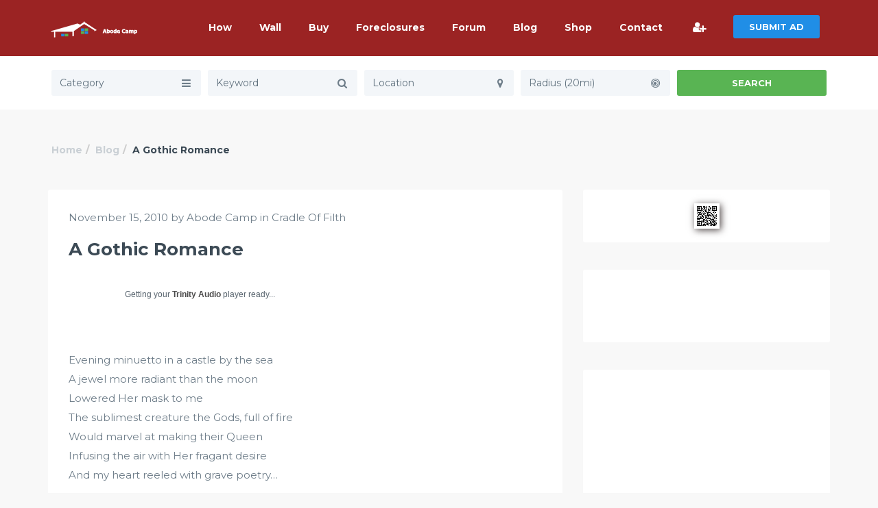

--- FILE ---
content_type: text/html; charset=utf-8
request_url: https://www.abodecamp.com/a-gothic-romance/
body_size: 30565
content:
<!DOCTYPE html>
<html lang="en">
<head><meta http-equiv="Content-Type" content="text/html; charset=utf-8">

    <meta name="viewport" content="width=device-width, initial-scale=1, maximum-scale=1, user-scalable=no">
	        <meta property="og:title" content="A Gothic Romance"/>
        <meta property="og:description" content="&lt;p&gt;Evening minuetto in a castle by the sea&lt;br /&gt;A jewel more radiant than the moon&lt;br /&gt;Lowered Her mask to me&lt;br /&gt;The sublimest creature the Gods, full of fire&lt;br /&gt;Would marvel at making their Queen&lt;br /&gt;Infusing the air with Her fragant desire&lt;br /&gt;And my heart reeled with grave poetry...&lt;/p&gt;
&lt;p&gt;From grace I fell in love with Her&lt;br /&gt;Scent and feline lure&lt;br /&gt;And jade woodland eyes that ushered in the impurest&lt;br /&gt;&quot;Erotic, laden fantasies amid this warm Autumn night&lt;br /&gt; She lulled me away from the rich masquerade&lt;br /&gt; And together we clung in the bloodletting moonlight&quot;&lt;br /&gt;Pearled luna, what spell didst thou cast on me?&lt;br /&gt;Her icy kiss fervoured my neck&lt;br /&gt;Like whispering waves &#039;pon Acheron&#039;s beach&lt;br /&gt;In a wirl of sweet voices and statues&lt;br /&gt;That phantomed the dying trees&lt;br /&gt;This debauched seductress in black, took me...&lt;/p&gt;
&lt;p&gt;In the pale azured dawn like Ligeia reborn&lt;br /&gt;I tore free of my sleep sepulchre&lt;br /&gt;On the sea misted lawn where stone figures, forlorn&lt;br /&gt;Lamented the spectre of Her&lt;br /&gt;Bewildered and weak, yet with passion replete&lt;br /&gt;I hungered for past overtures&lt;br /&gt;The curse of unrest and her ardent caress&lt;br /&gt;Came much more than my soul could endure...&lt;/p&gt;
&lt;p&gt;I, at once endeavoured to see Her again&lt;br /&gt;Stirring from midnight&#039;s inertia&lt;br /&gt;Knowing not even her name&lt;br /&gt;On a thin precipice over carnal abyss&lt;br /&gt;I danced like a blind acolyte&lt;br /&gt;Drunk on red wine, her dead lips on mine&lt;br /&gt;Suffused with the perfume of night&lt;/p&gt;
&lt;p&gt;For hours I scoured the surrounding grounds&lt;br /&gt;In vain that we might meet&lt;br /&gt;When storm clouds broke, ashened, fatigued&lt;br /&gt;I sought refuge in a cemetery&lt;/p&gt;
&lt;p&gt;Sleep, usher dreams&lt;br /&gt;Taint to nightmares from a sunless nether&lt;/p&gt;
&lt;p&gt;Mistress of the dark&lt;br /&gt;I now know what thou art&lt;/p&gt;
&lt;p&gt;Screams haunt my sleep&lt;br /&gt;Dragged from nightmares thou hast wed together&lt;/p&gt;
&lt;p&gt;Lamia and Lemures&lt;br /&gt;Spawned thee leche&lt;br /&gt;To snare my flesh&lt;/p&gt;
&lt;p&gt;Portrait of The Dead Countess&lt;/p&gt;
&lt;p&gt;Deep stained pain that I had dreamt&lt;br /&gt;Flaunted demise, life&#039;s punishment&lt;br /&gt;Leaving little strenght to seal this wretched tomb...&lt;/p&gt;
&lt;p&gt;But poisoned nectar within me stirs&lt;br /&gt;Up feverous desire and morbid purpose to search&lt;br /&gt;Through cobwebbed drapery to where she swoons&lt;br /&gt;Goddess of the graveyard, of the tempest and moon&lt;br /&gt;In flawless fatal beauty her very visage compels&lt;br /&gt;Glimpses of a heaven where ghost companies fell&lt;br /&gt;To mourning the loss of god in blackest velvet&lt;br /&gt;Enrobed in their downfall like a swift silhouette&lt;/p&gt;
&lt;p&gt;&quot;Fleeting, enshadowed&lt;br /&gt; Thou art privy to my sin&lt;br /&gt; Secrets dead, wouldst thou inflict&lt;br /&gt; The cruell daylights upon my skin?&lt;br /&gt; Dost thou not want to worship me&lt;br /&gt; With crimson sacrifice&lt;br /&gt; So my cunt may twitch against thy kiss&lt;br /&gt; And weep with new-found life?&quot;&lt;/p&gt;
&lt;p&gt;Red roses for the Devil&#039;s whore...&lt;/p&gt;
&lt;p&gt;Dark angels taste my tears&lt;br /&gt;And whisper haunting requiems&lt;br /&gt;Softly to mine ear&lt;br /&gt;Need-fires have lured abominations here...&lt;/p&gt;
&lt;p&gt;Nocturnal pulse&lt;br /&gt;My veins spill forth their waters&lt;br /&gt;Rent by lips I cherish most&lt;/p&gt;
&lt;p&gt;Awash on her perfidious shores&lt;br /&gt;Where drowning umbra o&#039;er the stars&lt;br /&gt;Ebons graves where lovers whore&lt;br /&gt;Like seraphim and Nahemah&lt;/p&gt;
&lt;p&gt;&quot;Nahemah&quot;&lt;/p&gt;
&lt;p&gt;Pluck out mine eyes, hasten, attest&lt;br /&gt;Blind reason against thee, Enchantress&lt;br /&gt;For I must know, art thou not death?&lt;br /&gt;My heart echoes bloodless and incensed...&lt;/p&gt;
&lt;p&gt;Doth temptation prowl night in vulvic revelry&lt;br /&gt;Did not the Queen of Heaven come as Devil to me?&lt;br /&gt;On that fatal Hallow&#039;s Eve when we fled company&lt;br /&gt;As the music swept around us in the crisp, fated leaves&lt;br /&gt;Under horned Diana where her bloodline was sewn&lt;br /&gt;In a graveyard of Angels rent in cool marbled stone&lt;br /&gt;I am grieving the loss of life in sombre velvet&lt;br /&gt;Enrobed in Death&#039;s shadow like a swifter&lt;br /&gt;Silhouette...&lt;/p&gt;
&lt;p&gt;&lt;/p&gt;
"/>
        <meta property="og:type" content="article"/>
        <meta property="og:url" content="https://www.abodecamp.com/a-gothic-romance/"/>
        <meta property="og:image" content=""/>
	
    <!-- Favicon -->

	<title>A Gothic Romance &#8211; Abode Camp</title>
<meta name='robots' content='max-image-preview:large'/>
	<style>img:is([sizes="auto" i], [sizes^="auto," i]) {contain-intrinsic-size:3000px 1500px}</style>
	<!-- Jetpack Site Verification Tags -->
<meta name="google-site-verification" content="9K723YH9LLrmVL-bUyClZCyS-4K7KtR659yd1yO9opk"/>
<meta name="yandex-verification" content="7dbfffbbc2cf192a"/>
<link rel='dns-prefetch' href='//maps.googleapis.com'/>
<link rel='dns-prefetch' href='//fonts.googleapis.com'/>
<link rel='dns-prefetch' href='//hcaptcha.com'/>
<link rel='dns-prefetch' href='//v0.wordpress.com'/>
<link rel="alternate" type="application/rss+xml" title="Abode Camp &raquo; Feed" href="https://www.abodecamp.com/feed/"/>
<link rel="alternate" type="application/rss+xml" title="Abode Camp &raquo; Comments Feed" href="https://www.abodecamp.com/comments/feed/"/>
<link rel="alternate" type="application/rss+xml" title="Abode Camp &raquo; A Gothic Romance Comments Feed" href="https://www.abodecamp.com/a-gothic-romance/feed/"/>
<script type="text/javascript">//<![CDATA[
window._wpemojiSettings={"baseUrl":"https:\/\/s.w.org\/images\/core\/emoji\/16.0.1\/72x72\/","ext":".png","svgUrl":"https:\/\/s.w.org\/images\/core\/emoji\/16.0.1\/svg\/","svgExt":".svg","source":{"concatemoji":"https:\/\/www.abodecamp.com\/wp-includes\/js\/wp-emoji-release.min.js?ver=6.8.3"}};!function(s,n){var o,i,e;function c(e){try{var t={supportTests:e,timestamp:(new Date).valueOf()};sessionStorage.setItem(o,JSON.stringify(t))}catch(e){}}function p(e,t,n){e.clearRect(0,0,e.canvas.width,e.canvas.height),e.fillText(t,0,0);var t=new Uint32Array(e.getImageData(0,0,e.canvas.width,e.canvas.height).data),a=(e.clearRect(0,0,e.canvas.width,e.canvas.height),e.fillText(n,0,0),new Uint32Array(e.getImageData(0,0,e.canvas.width,e.canvas.height).data));return t.every(function(e,t){return e===a[t]})}function u(e,t){e.clearRect(0,0,e.canvas.width,e.canvas.height),e.fillText(t,0,0);for(var n=e.getImageData(16,16,1,1),a=0;a<n.data.length;a++)if(0!==n.data[a])return!1;return!0}function f(e,t,n,a){switch(t){case"flag":return n(e,"\ud83c\udff3\ufe0f\u200d\u26a7\ufe0f","\ud83c\udff3\ufe0f\u200b\u26a7\ufe0f")?!1:!n(e,"\ud83c\udde8\ud83c\uddf6","\ud83c\udde8\u200b\ud83c\uddf6")&&!n(e,"\ud83c\udff4\udb40\udc67\udb40\udc62\udb40\udc65\udb40\udc6e\udb40\udc67\udb40\udc7f","\ud83c\udff4\u200b\udb40\udc67\u200b\udb40\udc62\u200b\udb40\udc65\u200b\udb40\udc6e\u200b\udb40\udc67\u200b\udb40\udc7f");case"emoji":return!a(e,"\ud83e\udedf")}return!1}function g(e,t,n,a){var r="undefined"!=typeof WorkerGlobalScope&&self instanceof WorkerGlobalScope?new OffscreenCanvas(300,150):s.createElement("canvas"),o=r.getContext("2d",{willReadFrequently:!0}),i=(o.textBaseline="top",o.font="600 32px Arial",{});return e.forEach(function(e){i[e]=t(o,e,n,a)}),i}function t(e){var t=s.createElement("script");t.src=e,t.defer=!0,s.head.appendChild(t)}"undefined"!=typeof Promise&&(o="wpEmojiSettingsSupports",i=["flag","emoji"],n.supports={everything:!0,everythingExceptFlag:!0},e=new Promise(function(e){s.addEventListener("DOMContentLoaded",e,{once:!0})}),new Promise(function(t){var n=function(){try{var e=JSON.parse(sessionStorage.getItem(o));if("object"==typeof e&&"number"==typeof e.timestamp&&(new Date).valueOf()<e.timestamp+604800&&"object"==typeof e.supportTests)return e.supportTests}catch(e){}return null}();if(!n){if("undefined"!=typeof Worker&&"undefined"!=typeof OffscreenCanvas&&"undefined"!=typeof URL&&URL.createObjectURL&&"undefined"!=typeof Blob)try{var e="postMessage("+g.toString()+"("+[JSON.stringify(i),f.toString(),p.toString(),u.toString()].join(",")+"));",a=new Blob([e],{type:"text/javascript"}),r=new Worker(URL.createObjectURL(a),{name:"wpTestEmojiSupports"});return void(r.onmessage=function(e){c(n=e.data),r.terminate(),t(n)})}catch(e){}c(n=g(i,f,p,u))}t(n)}).then(function(e){for(var t in e)n.supports[t]=e[t],n.supports.everything=n.supports.everything&&n.supports[t],"flag"!==t&&(n.supports.everythingExceptFlag=n.supports.everythingExceptFlag&&n.supports[t]);n.supports.everythingExceptFlag=n.supports.everythingExceptFlag&&!n.supports.flag,n.DOMReady=!1,n.readyCallback=function(){n.DOMReady=!0}}).then(function(){return e}).then(function(){var e;n.supports.everything||(n.readyCallback(),(e=n.source||{}).concatemoji?t(e.concatemoji):e.wpemoji&&e.twemoji&&(t(e.twemoji),t(e.wpemoji)))}))}((window,document),window._wpemojiSettings);
//]]></script>
<link rel='stylesheet' id='jetpack_related-posts-css' href='https://www.abodecamp.com/wp-content/plugins/jetpack/modules/related-posts/related-posts.css?ver=20240116' type='text/css' media='all'/>
<link rel='stylesheet' id='classifieds-awesome-css' href='https://www.abodecamp.com/wp-content/themes/classifieds/css/font-awesome.min.css?ver=6.8.3' type='text/css' media='all'/>
<link rel='stylesheet' id='classifieds-bootstrap-css' href='https://www.abodecamp.com/wp-content/themes/classifieds/css/bootstrap.min.css?ver=6.8.3' type='text/css' media='all'/>
<link rel='stylesheet' id='classifieds-carousel-css' href='https://www.abodecamp.com/wp-content/themes/classifieds/css/owl.carousel.css?ver=6.8.3' type='text/css' media='all'/>
<link rel='stylesheet' id='classifieds-navigation-font-css' href='//fonts.googleapis.com/css?family=Montserrat%3A100%2C300%2C400%2C700%2C900%2C100italic%2C300italic%2C400italic%2C700italic%2C900italic&#038;ver=1.0.0' type='text/css' media='all'/>
<link rel='stylesheet' id='classifieds-select2-css' href='https://www.abodecamp.com/wp-content/themes/classifieds/js/select2/select2.css?ver=6.8.3' type='text/css' media='all'/>
<link rel='stylesheet' id='classifieds-magnific-popup-css' href='https://www.abodecamp.com/wp-content/themes/classifieds/css/magnific-popup.css?ver=6.8.3' type='text/css' media='all'/>
<link rel='stylesheet' id='classifieds-style-css' href='https://www.abodecamp.com/wp-content/themes/classifieds/style.css?ver=6.8.3' type='text/css' media='all'/>
<style id='classifieds-style-inline-css' type='text/css'>

/* Classifieds Colors
------------------------------------------------------------- */
/* header bg color and dropdowns bg color - - - */
.navigation .navbar-default .navbar-collapse .open > .dropdown-menu li,
.navigation .navbar-default .navbar-collapse .dropdown-menu li,
.navigation {
    background-color: #9b2323;
}
/* navigation font colors - - - */
.navigation .navbar-default .navbar-collapse ul li a {
    color: #ffffff;
}
/* - hover & active - */
.woocommerce .col-md-9 + .col-md-3 .widget.woocommerce.widget_price_filter form .price_slider_wrapper .ui-widget-content .ui-slider-handle,
.woocommerce .col-md-9 + .col-md-3 .widget.woocommerce.widget_price_filter form .price_slider_wrapper .ui-widget-content .ui-slider-range,
.navigation .navbar-default .navbar-collapse ul li:not(.submit-add) a:hover,
.navigation .navbar-default .navbar-collapse ul li a:hover,
.navigation .navbar-default .navbar-collapse ul li.current-menu-item > a,
.navigation .navbar-default .navbar-collapse ul li a.login-action {
    color: #ffffff;
}
/* submit ad button - - - */
/* - bg & font color -*/
.navigation .navbar-default .navbar-collapse ul li a.btn {
    background-color: #208ee6;
}
.navigation .navbar-default .navbar-collapse ul li a.btn {
    color: #ffffff;
}
/* - on hover - */
.navigation .navbar-default .navbar-collapse ul li a.btn:hover,
.navigation .navbar-default .navbar-collapse ul li a.btn:active,
.navigation .navbar-default .navbar-collapse ul li a.btn:focus,
#login .form-login .submit-form-ajax:hover, #login .form-login .submit-form-ajax:active, #login .form-login .submit-form-ajax:focus {
    background-color: #177ed0;
}
.navigation .navbar-default .navbar-collapse ul li a.btn:hover,
.navigation .navbar-default .navbar-collapse ul li a.btn:active,
.navigation .navbar-default .navbar-collapse ul li a.btn:focus {
    color: #ffffff;
}

/* footer bg color - - - */
.widget-footer {
    background-color: #273642;
}
/* footer font color - - - */
.widget-footer,
.widget-footer p,
.widget-footer .widget_classifieds_logo_text p,
.widget-footer .widget h4,
.widget-footer ul li {
    color: #ffffff;
}
/* footer link color - - - */
.widget-footer .widget_classifieds_follow_us .widget-social a,
.widget-footer ul li a {
    color: #ffffff;
}
/* - on hover -*/
.widget-footer .widget_classifieds_follow_us .widget-social a:hover,
.widget-footer ul li a:hover {
    color: #ffffff;
}
/* footer link that are same on static and on hover - - - */
.widget-footer a,
.widget-footer p a,
.widget-footer a:hover,
.widget-footer p a:hover {
    color: #ffffff;
}

/* Copyrights - - - - - */
/* copyrights bg color*/
.footer {
    background-color: #1d2a34;
}
/* copyrights font color - - - */
.footer {
    color: #ffffff;
}
/* copyrights link color - - - */
.footer a {
    color: #ffffff;
}
/* - on hover - */
.footer a:hover {
    color: #59b453;
}

/* Button 1 - - - - - */
/* background - - - */
.woocommerce-account .white-block .white-block-content .page-content .woocommerce form .form-row input.button,
.woocommerce-cart .woocommerce table.cart tbody input[name="apply_coupon"],
.woocommerce-cart .woocommerce table.cart tbody input[name="update_cart"],
.woocommerce.single #respond input#submit.alt,
.woocommerce.single a.button.alt,
.woocommerce.single button.button.alt,
.woocommerce.single input.button.alt .single_add_to_cart_button.button.alt,
.woocommerce .container .woocommerce-message a.wc-forward,
.woocommerce .col-md-9 + .col-md-3 .widget.woocommerce.widget_shopping_cart .widget_shopping_cart_content .buttons a,
.woocommerce .col-md-9 + .col-md-3 .widget.woocommerce.widget_product_search form input[type="submit"],
.woocommerce-account.woocommerce-edit-address .white-block .white-block-content .page-content .woocommerce p input[type="submit"],
.woocommerce-account.woocommerce-edit-account .white-block .white-block-content .page-content .woocommerce p input[type="submit"],
.woocommerce .col-md-9 + .col-md-3 .widget.woocommerce.widget_price_filter form .price_slider_wrapper .price_slider_amount button,
.woocommerce ul.products li.product a.button,
.woocommerce ul.products li.product a.wc-forward,
.btn,
.page-template-page-tpl_my_profile .tab-content .tab-pane a.submit-form, .archive.author .tab-content .tab-pane a.submit-form,
.checkbox input[type="checkbox"]:checked + label::after,
.clients-bar{
    background-color: #59b453;
}

.checkbox label::before{
	border-color: #59b453;
}

/* - bg on hover */
.woocommerce-account .white-block .white-block-content .page-content .woocommerce form .form-row input.button:hover,
.woocommerce-cart .woocommerce table.cart tbody input[name="apply_coupon"]:hover,
.woocommerce-cart .woocommerce table.cart tbody input[name="update_cart"]:hover,
.woocommerce.single #respond input#submit.alt:hover,
.woocommerce.single a.button.alt:hover,
.woocommerce.single button.button.alt:hover,
.woocommerce.single input.button.alt .single_add_to_cart_button.button.alt:hover,
.woocommerce .container .woocommerce-message a.wc-forward:hover,
.woocommerce .col-md-9 + .col-md-3 .widget.woocommerce.widget_shopping_cart .widget_shopping_cart_content .buttons a:hover,
.woocommerce .col-md-9 + .col-md-3 .widget.woocommerce.widget_product_search form input[type="submit"]:hover,
.woocommerce-account.woocommerce-edit-address .white-block .white-block-content .page-content .woocommerce p input[type="submit"]:hover,
.woocommerce-account.woocommerce-edit-account .white-block .white-block-content .page-content .woocommerce p input[type="submit"]:hover,
.woocommerce .col-md-9 + .col-md-3 .widget.woocommerce.widget_price_filter form .price_slider_wrapper .price_slider_amount button:hover,
.woocommerce ul.products li.product a.button:hover,
.woocommerce ul.products li.product a.wc-forward:hover,
.btn:hover,
.btn:active,
.btn:focus,
.page-template-page-tpl_my_profile .tab-content .tab-pane a.submit-form:hover, .archive.author .tab-content .tab-pane a.submit-form:hover{
    background-color: #4ca247;
}
/* font color - */
.woocommerce-account .white-block .white-block-content .page-content .woocommerce form .form-row input.button,
.woocommerce-cart .woocommerce table.cart tbody input[name="apply_coupon"],
.woocommerce-cart .woocommerce table.cart tbody input[name="update_cart"],
.woocommerce.single #respond input#submit.alt,
.woocommerce.single a.button.alt,
.woocommerce.single button.button.alt,
.woocommerce.single input.button.alt .single_add_to_cart_button.button.alt,
.woocommerce .container .woocommerce-message a.wc-forward,
.woocommerce .col-md-9 + .col-md-3 .widget.woocommerce.widget_shopping_cart .widget_shopping_cart_content .buttons a,
.woocommerce-account.woocommerce-edit-address .white-block .white-block-content .page-content .woocommerce p input[type="submit"],
.woocommerce-account.woocommerce-edit-account .white-block .white-block-content .page-content .woocommerce p input[type="submit"],
.woocommerce .col-md-9 + .col-md-3 .widget.woocommerce.widget_product_search form input[type="submit"],
.woocommerce .col-md-9 + .col-md-3 .widget.woocommerce.widget_price_filter form .price_slider_wrapper .price_slider_amount button,
.woocommerce ul.products li.product a.button,
.woocommerce ul.products li.product a.wc-forward,
.btn,
.page-template-page-tpl_my_profile .tab-content .tab-pane a.submit-form, .archive.author .tab-content .tab-pane a.submit-form{
    color: #ffffff;
}
/* font color on hover - */
.woocommerce-account .white-block .white-block-content .page-content .woocommerce form .form-row input.button:hover,
.woocommerce-cart .woocommerce table.cart tbody input[name="apply_coupon"]:hover,
.woocommerce-cart .woocommerce table.cart tbody input[name="update_cart"]:hover,
.woocommerce.single #respond input#submit.alt:hover,
.woocommerce.single a.button.alt:hover,
.woocommerce.single button.button.alt:hover,
.woocommerce.single input.button.alt .single_add_to_cart_button.button.alt:hover,
.woocommerce .container .woocommerce-message a.wc-forward:hover,
.woocommerce .col-md-9 + .col-md-3 .widget.woocommerce.widget_shopping_cart .widget_shopping_cart_content .buttons a:hover,
.woocommerce .col-md-9 + .col-md-3 .widget.woocommerce.widget_product_search form input[type="submit"]:hover,
.woocommerce-account.woocommerce-edit-address .white-block .white-block-content .page-content .woocommerce p input[type="submit"]:hover,
.woocommerce-account.woocommerce-edit-account .white-block .white-block-content .page-content .woocommerce p input[type="submit"]:hover,
.woocommerce .col-md-9 + .col-md-3 .widget.woocommerce.widget_price_filter form .price_slider_wrapper .price_slider_amount button:hover,
.woocommerce ul.products li.product a.button:hover,
.woocommerce ul.products li.product a.wc-forward:hover,
.btn:hover,
.btn:active,
.btn:focus,
.page-template-page-tpl_my_profile .tab-content .tab-pane a.submit-form:hover, .archive.author .tab-content .tab-pane a.submit-form:hover{
    color: #ffffff;
}

/* Button 2 - - - - - */
/* background - - - */
.form-register a,
#login .form-login .submit-form-ajax,
.contact-page .white-block-content form a,
#commentform .form-submit input,
.blog .load-more,
.col-md-6:first-child .pricing-box .pricing-info a,
.hiw .col-md-6 a.btn,
.col-md-6:first-child .pricing-box .pricing-info a,
.section-banner .banner-content .btn,
.home .all-ads a{
    background-color: #208ee6;
}

/* - bg on hover - */
.form-register a:hover,
#login .form-login .submit-form-ajax:hover,
.contact-page .white-block-content form a:hover,
#commentform .form-submit input:hover,
.blog .load-more:hover,
.col-md-6:first-child .pricing-box .pricing-info a:hover,
.hiw .col-md-6 a.btn:hover,
.col-md-6:first-child .pricing-box .pricing-info a:hover,
.section-banner .banner-content .btn:hover,
.home .all-ads a:hover {
    background-color: #177ed0;
}
/* font color - */
.form-register a,
#login .form-login .submit-form-ajax,
.contact-page .white-block-content form a,
#commentform .form-submit input,
.blog .load-more,
.col-md-6:first-child .pricing-box .pricing-info a,
.hiw .col-md-6 a.btn,
.col-md-6:first-child .pricing-box .pricing-info a,
.section-banner .banner-content .btn,
.home .all-ads a {
    color: #ffffff;
}
/* font color on hover - */
.form-register a:hover,
#login .form-login .submit-form-ajax:hover,
.contact-page .white-block-content form a:hover,
#commentform .form-submit input:hover,
.blog .load-more:hover,
.col-md-6:first-child .pricing-box .pricing-info a:hover,
.hiw .col-md-6 a.btn:hover,
.col-md-6:first-child .pricing-box .pricing-info a:hover,
.section-banner .banner-content .btn:hover,
.home .all-ads a:hover {
    color: #ffffff;
}

.page-template-page-tpl_my_profile .col-md-4 .widget .media ~ ul li.active:after, .page-template-page-tpl_my_profile .col-md-8 + .col-md-4 .widget .media ~ ul li.active:after, .archive.author .col-md-4 .widget .media ~ ul li.active:after, .archive.author .col-md-8 + .col-md-4 .widget .media ~ ul li.active:after{
	color: #208ee6}

.home .nav.nav-tabs li.active a,
.woocommerce nav.woocommerce-pagination ul.page-numbers li.active > a, .woocommerce nav.woocommerce-pagination ul.page-numbers li.active > a:focus, .woocommerce nav.woocommerce-pagination ul.page-numbers li.active > a:hover, .woocommerce nav.woocommerce-pagination ul.page-numbers li.active > span, .woocommerce nav.woocommerce-pagination ul.page-numbers li.active > span:focus, .woocommerce nav.woocommerce-pagination ul.page-numbers li.active > span:hover, .woocommerce nav.woocommerce-pagination ul.page-numbers li:first-child.active > a, .woocommerce nav.woocommerce-pagination ul.page-numbers li:first-child.active > a:focus, .woocommerce nav.woocommerce-pagination ul.page-numbers li:first-child.active > a:hover, .woocommerce nav.woocommerce-pagination ul.page-numbers li:first-child.active > span, .woocommerce nav.woocommerce-pagination ul.page-numbers li:first-child.active > span:focus, .woocommerce nav.woocommerce-pagination ul.page-numbers li:first-child.active > span:hover, .woocommerce nav.woocommerce-pagination ul.page-numbers li:first-child > span.active > a, .woocommerce nav.woocommerce-pagination ul.page-numbers li:first-child > span.active > a:focus, .woocommerce nav.woocommerce-pagination ul.page-numbers li:first-child > span.active > a:hover, .woocommerce nav.woocommerce-pagination ul.page-numbers li:first-child > span.active > span, .woocommerce nav.woocommerce-pagination ul.page-numbers li:first-child > span.active > span:focus, .woocommerce nav.woocommerce-pagination ul.page-numbers li:first-child > span.active > span:hover, .woocommerce nav.woocommerce-pagination ul.page-numbers li:last-child.active > a, .woocommerce nav.woocommerce-pagination ul.page-numbers li:last-child.active > a:focus, .woocommerce nav.woocommerce-pagination ul.page-numbers li:last-child.active > a:hover, .woocommerce nav.woocommerce-pagination ul.page-numbers li:last-child.active > span, .woocommerce nav.woocommerce-pagination ul.page-numbers li:last-child.active > span:focus, .woocommerce nav.woocommerce-pagination ul.page-numbers li:last-child.active > span:hover, .woocommerce nav.woocommerce-pagination ul.page-numbers li:last-child > span.active > a, .woocommerce nav.woocommerce-pagination ul.page-numbers li:last-child > span.active > a:focus, .woocommerce nav.woocommerce-pagination ul.page-numbers li:last-child > span.active > a:hover, .woocommerce nav.woocommerce-pagination ul.page-numbers li:last-child > span.active > span, .woocommerce nav.woocommerce-pagination ul.page-numbers li:last-child > span.active > span:focus, .woocommerce nav.woocommerce-pagination ul.page-numbers li:last-child > span.active > span:hover, .pagination li.active > a, .pagination li.active > a:focus, .pagination li.active > a:hover, .pagination li.active > span, .pagination li.active > span:focus, .pagination li.active > span:hover, .pagination li:first-child.active > a, .pagination li:first-child.active > a:focus, .pagination li:first-child.active > a:hover, .pagination li:first-child.active > span, .pagination li:first-child.active > span:focus, .pagination li:first-child.active > span:hover, .pagination li:first-child > span.active > a, .pagination li:first-child > span.active > a:focus, .pagination li:first-child > span.active > a:hover, .pagination li:first-child > span.active > span, .pagination li:first-child > span.active > span:focus, .pagination li:first-child > span.active > span:hover, .pagination li:last-child.active > a, .pagination li:last-child.active > a:focus, .pagination li:last-child.active > a:hover, .pagination li:last-child.active > span, .pagination li:last-child.active > span:focus, .pagination li:last-child.active > span:hover, .pagination li:last-child > span.active > a, .pagination li:last-child > span.active > a:focus, .pagination li:last-child > span.active > a:hover, .pagination li:last-child > span.active > span, .pagination li:last-child > span.active > span:focus, .pagination li:last-child > span.active > span:hover{
	background-color: #208ee6;	
	color: #ffffff;
}


/* body links */
.blog .white-block-content h3:hover,
.white-block.ad-box-alt .media .media-body p + a,
.widget ul li a:hover{
	color: #0166bf;
}

/*AD BADGES*/
.white-block.ad-box-alt .media .expire-badge{
	background: #ebb243;
	color: #ffffff;
}

.white-block.ad-box-alt .media .expire-badge.pending-badge{
	background: #49a3eb;
	color: #ffffff;
}

.white-block.ad-box-alt .media .expire-badge.time-badge{
	background: #78c273;
	color: #ffffff;
}

.white-block.ad-box-alt .media .expire-badge.pending-payment{
    background: #f66a45;
    color: #ffffff;
}

.white-block.ad-box-alt .media .expire-badge.off-badge{
    background: #bbc4cb;
    color: #ffffff;
}

/* AD FORM BUTTONS */
.page-template-page-tpl_my_profile .tab-content .tab-pane .image-wrap + a, .archive.author .tab-content .tab-pane .image-wrap + a,
.page-template-page-tpl_my_profile .tab-content .ad-images, .page-template-page-tpl_my_profile .tab-content .ad-videos, .archive.author .tab-content .ad-images, .archive.author .tab-content .ad-videos{
	background: #7dcffb;
	color: #ffffff;
}

.page-template-page-tpl_my_profile .tab-content .tab-pane .image-wrap + a:hover,
.archive.author .tab-content .tab-pane .image-wrap + a:hover,
.page-template-page-tpl_my_profile .tab-content .ad-images:hover,
.page-template-page-tpl_my_profile .tab-content .ad-videos:hover,
.archive.author .tab-content .ad-images:hover,
.archive.author .tab-content .ad-videos:hover,
.page-template-page-tpl_my_profile .tab-content .tab-pane .image-wrap + a:hover, .page-template-page-tpl_my_profile .tab-content .tab-pane .image-wrap + a:active, .page-template-page-tpl_my_profile .tab-content .tab-pane .image-wrap + a:focus, .archive.author .tab-content .tab-pane .image-wrap + a:hover, .archive.author .tab-content .tab-pane .image-wrap + a:active, .archive.author .tab-content .tab-pane .image-wrap + a:focus,
.page-template-page-tpl_my_profile .tab-content .ad-images:hover, .page-template-page-tpl_my_profile .tab-content .ad-images:active, .page-template-page-tpl_my_profile .tab-content .ad-images:focus, .page-template-page-tpl_my_profile .tab-content .ad-videos:hover, .page-template-page-tpl_my_profile .tab-content .ad-videos:active, .page-template-page-tpl_my_profile .tab-content .ad-videos:focus, .archive.author .tab-content .ad-images:hover, .archive.author .tab-content .ad-images:active, .archive.author .tab-content .ad-images:focus, .archive.author .tab-content .ad-videos:hover, .archive.author .tab-content .ad-videos:active, .archive.author .tab-content .ad-videos:focus{
	background: #5fc4fa;
	color: #ffffff;
}

/* SINGLE AD PRICE FONT SIZE */

.widget.single-ad-author .price-block .ad-pricing span.free-price,
.widget.single-ad-author .price-block .ad-pricing span.call-price,
.widget.single-ad-author .price-block .ad-pricing {
    font-size: 26px;
}

/* FONT */
body,
h1,
h2,
h3,
h4,
h5,
h6,
p,
.pac-container,
.select2-display-none .select2-search input,
#select2-drop .select2-search input,
.white-block.ad-box .white-block-content p,
.pricing-box .pricing-value,
.footer,
#login .form-login .forgot-password,
#login .form-login .checkbox label,
#commentform .form-submit input,
.widget ul li,
.search-block .white-block-content p,
.search-block .white-block-content .col-md-3 .save-search,
.search-block .white-block-content .col-md-3 .reset-search,
.header-map #map .infoBox .info-window .info-details a,
.header-map #map .infoBox .info-window .info-details p a,
.woocommerce-checkout .white-block .checkout_coupon .form-row input[type="submit"],
.woocommerce-checkout .white-block .woocommerce-billing-fields p label,
.woocommerce-checkout .white-block .woocommerce-shipping-fields p label,
.woocommerce.single div.product .woocommerce-tabs .panel.wc-tab #reviews .comment-reply-title,
.woocommerce.single div.product .woocommerce-tabs .panel.wc-tab .comment-form p label,
.woocommerce-account .white-block .white-block-content .page-content .woocommerce form .form-row label,
.woocommerce-account .white-block .white-block-content .page-content .woocommerce .address a,
.woocommerce-account .white-block .white-block-content .page-content .woocommerce .address address,
.woocommerce-account.woocommerce-edit-address .white-block .white-block-content .page-content .woocommerce p input[type="submit"],
.woocommerce-account.woocommerce-edit-account .white-block .white-block-content .page-content .woocommerce p input[type="submit"],
.woocommerce #reviews #comments ol.commentlist li.comment .comment-text p.meta,
.woocommerce-cart .woocommerce .cart_totals table tbody tr.cart-subtotal,
.woocommerce-cart .woocommerce .cart_totals table tbody tr.order-total,
.single-ad .col-md-8 .white-block .white-block-content .ad-details .list-2-col,
.single-ad .col-md-8 + .col-md-4 .widget .media .media-body ul li,
.page-template-page-tpl_my_profile .col-md-4 .widget .media .media-body ul li,
.page-template-page-tpl_my_profile .col-md-8 + .col-md-4 .widget .media .media-body ul li,
.archive.author .col-md-4 .widget .media .media-body ul li,
.archive.author .col-md-8 + .col-md-4 .widget .media .media-body ul li,
.page-template-page-tpl_my_profile .col-md-4 .widget .media ~ ul.my-networks li:first-child,
.page-template-page-tpl_my_profile .col-md-8 + .col-md-4 .widget .media ~ ul.my-networks li:first-child,
.archive.author .col-md-4 .widget .media ~ ul.my-networks li:first-child,
.archive.author .col-md-8 + .col-md-4 .widget .media ~ ul.my-networks li:first-child{
	font-family: "Montserrat", Helvetica, Arial, sans-serif;
}

form a.register-close-login,
form a.register-close-login:hover{
    background: transparent;
    color: #208ee6;
}

.site-logo{
    display: block;
    padding: ;
}

?>
</style>
<style id='wp-emoji-styles-inline-css' type='text/css'>img.wp-smiley,img.emoji{display:inline!important;border:none!important;box-shadow:none!important;height:1em!important;width:1em!important;margin:0 .07em!important;vertical-align:-.1em!important;background:none!important;padding:0!important}</style>
<link rel='stylesheet' id='wp-block-library-css' href='https://www.abodecamp.com/wp-includes/css/dist/block-library/style.min.css?ver=6.8.3' type='text/css' media='all'/>
<style id='classic-theme-styles-inline-css' type='text/css'>.wp-block-button__link{color:#fff;background-color:#32373c;border-radius:9999px;box-shadow:none;text-decoration:none;padding:calc(.667em + 2px) calc(1.333em + 2px);font-size:1.125em}.wp-block-file__button{background:#32373c;color:#fff;text-decoration:none}</style>
<style id='bp-login-form-style-inline-css' type='text/css'>
.widget_bp_core_login_widget .bp-login-widget-user-avatar{float:left}.widget_bp_core_login_widget .bp-login-widget-user-links{margin-left:70px}#bp-login-widget-form label{display:block;font-weight:600;margin:15px 0 5px;width:auto}#bp-login-widget-form input[type=password],#bp-login-widget-form input[type=text]{background-color:#fafafa;border:1px solid #d6d6d6;border-radius:0;font:inherit;font-size:100%;padding:.5em;width:100%}#bp-login-widget-form .bp-login-widget-register-link,#bp-login-widget-form .login-submit{display:inline;width:-moz-fit-content;width:fit-content}#bp-login-widget-form .bp-login-widget-register-link{margin-left:1em}#bp-login-widget-form .bp-login-widget-register-link a{filter:invert(1)}#bp-login-widget-form .bp-login-widget-pwd-link{font-size:80%}

</style>
<style id='bp-primary-nav-style-inline-css' type='text/css'>.buddypress_object_nav .bp-navs{background:#0000;clear:both;overflow:hidden}.buddypress_object_nav .bp-navs ul{margin:0;padding:0}.buddypress_object_nav .bp-navs ul li{list-style:none;margin:0}.buddypress_object_nav .bp-navs ul li a,.buddypress_object_nav .bp-navs ul li span{border:0;display:block;padding:5px 10px;text-decoration:none}.buddypress_object_nav .bp-navs ul li .count{background:#eaeaea;border:1px solid #ccc;border-radius:50%;color:#555;display:inline-block;font-size:12px;margin-left:2px;padding:3px 6px;text-align:center;vertical-align:middle}.buddypress_object_nav .bp-navs ul li a .count:empty{display:none}.buddypress_object_nav .bp-navs ul li.last select{max-width:185px}.buddypress_object_nav .bp-navs ul li.current a,.buddypress_object_nav .bp-navs ul li.selected a{color:#333;opacity:1}.buddypress_object_nav .bp-navs ul li.current a .count,.buddypress_object_nav .bp-navs ul li.selected a .count{background-color:#fff}.buddypress_object_nav .bp-navs ul li.dynamic a .count,.buddypress_object_nav .bp-navs ul li.dynamic.current a .count,.buddypress_object_nav .bp-navs ul li.dynamic.selected a .count{background-color:#5087e5;border:0;color:#fafafa}.buddypress_object_nav .bp-navs ul li.dynamic a:hover .count{background-color:#5087e5;border:0;color:#fff}.buddypress_object_nav .main-navs.dir-navs{margin-bottom:20px}.buddypress_object_nav .bp-navs.group-create-links ul li.current a{text-align:center}.buddypress_object_nav .bp-navs.group-create-links ul li:not(.current),.buddypress_object_nav .bp-navs.group-create-links ul li:not(.current) a{color:#767676}.buddypress_object_nav .bp-navs.group-create-links ul li:not(.current) a:focus,.buddypress_object_nav .bp-navs.group-create-links ul li:not(.current) a:hover{background:none;color:#555}.buddypress_object_nav .bp-navs.group-create-links ul li:not(.current) a[disabled]:focus,.buddypress_object_nav .bp-navs.group-create-links ul li:not(.current) a[disabled]:hover{color:#767676}</style>
<style id='bp-member-style-inline-css' type='text/css'>
[data-type="bp/member"] input.components-placeholder__input{border:1px solid #757575;border-radius:2px;flex:1 1 auto;padding:6px 8px}.bp-block-member{position:relative}.bp-block-member .member-content{display:flex}.bp-block-member .user-nicename{display:block}.bp-block-member .user-nicename a{border:none;color:currentColor;text-decoration:none}.bp-block-member .bp-profile-button{width:100%}.bp-block-member .bp-profile-button a.button{bottom:10px;display:inline-block;margin:18px 0 0;position:absolute;right:0}.bp-block-member.has-cover .item-header-avatar,.bp-block-member.has-cover .member-content,.bp-block-member.has-cover .member-description{z-index:2}.bp-block-member.has-cover .member-content,.bp-block-member.has-cover .member-description{padding-top:75px}.bp-block-member.has-cover .bp-member-cover-image{background-color:#c5c5c5;background-position:top;background-repeat:no-repeat;background-size:cover;border:0;display:block;height:150px;left:0;margin:0;padding:0;position:absolute;top:0;width:100%;z-index:1}.bp-block-member img.avatar{height:auto;width:auto}.bp-block-member.avatar-none .item-header-avatar{display:none}.bp-block-member.avatar-none.has-cover{min-height:200px}.bp-block-member.avatar-full{min-height:150px}.bp-block-member.avatar-full .item-header-avatar{width:180px}.bp-block-member.avatar-thumb .member-content{align-items:center;min-height:50px}.bp-block-member.avatar-thumb .item-header-avatar{width:70px}.bp-block-member.avatar-full.has-cover{min-height:300px}.bp-block-member.avatar-full.has-cover .item-header-avatar{width:200px}.bp-block-member.avatar-full.has-cover img.avatar{background:#fffc;border:2px solid #fff;margin-left:20px}.bp-block-member.avatar-thumb.has-cover .item-header-avatar{padding-top:75px}.entry .entry-content .bp-block-member .user-nicename a{border:none;color:currentColor;text-decoration:none}

</style>
<style id='bp-members-style-inline-css' type='text/css'>
[data-type="bp/members"] .components-placeholder.is-appender{min-height:0}[data-type="bp/members"] .components-placeholder.is-appender .components-placeholder__label:empty{display:none}[data-type="bp/members"] .components-placeholder input.components-placeholder__input{border:1px solid #757575;border-radius:2px;flex:1 1 auto;padding:6px 8px}[data-type="bp/members"].avatar-none .member-description{width:calc(100% - 44px)}[data-type="bp/members"].avatar-full .member-description{width:calc(100% - 224px)}[data-type="bp/members"].avatar-thumb .member-description{width:calc(100% - 114px)}[data-type="bp/members"] .member-content{position:relative}[data-type="bp/members"] .member-content .is-right{position:absolute;right:2px;top:2px}[data-type="bp/members"] .columns-2 .member-content .member-description,[data-type="bp/members"] .columns-3 .member-content .member-description,[data-type="bp/members"] .columns-4 .member-content .member-description{padding-left:44px;width:calc(100% - 44px)}[data-type="bp/members"] .columns-3 .is-right{right:-10px}[data-type="bp/members"] .columns-4 .is-right{right:-50px}.bp-block-members.is-grid{display:flex;flex-wrap:wrap;padding:0}.bp-block-members.is-grid .member-content{margin:0 1.25em 1.25em 0;width:100%}@media(min-width:600px){.bp-block-members.columns-2 .member-content{width:calc(50% - .625em)}.bp-block-members.columns-2 .member-content:nth-child(2n){margin-right:0}.bp-block-members.columns-3 .member-content{width:calc(33.33333% - .83333em)}.bp-block-members.columns-3 .member-content:nth-child(3n){margin-right:0}.bp-block-members.columns-4 .member-content{width:calc(25% - .9375em)}.bp-block-members.columns-4 .member-content:nth-child(4n){margin-right:0}}.bp-block-members .member-content{display:flex;flex-direction:column;padding-bottom:1em;text-align:center}.bp-block-members .member-content .item-header-avatar,.bp-block-members .member-content .member-description{width:100%}.bp-block-members .member-content .item-header-avatar{margin:0 auto}.bp-block-members .member-content .item-header-avatar img.avatar{display:inline-block}@media(min-width:600px){.bp-block-members .member-content{flex-direction:row;text-align:left}.bp-block-members .member-content .item-header-avatar,.bp-block-members .member-content .member-description{width:auto}.bp-block-members .member-content .item-header-avatar{margin:0}}.bp-block-members .member-content .user-nicename{display:block}.bp-block-members .member-content .user-nicename a{border:none;color:currentColor;text-decoration:none}.bp-block-members .member-content time{color:#767676;display:block;font-size:80%}.bp-block-members.avatar-none .item-header-avatar{display:none}.bp-block-members.avatar-full{min-height:190px}.bp-block-members.avatar-full .item-header-avatar{width:180px}.bp-block-members.avatar-thumb .member-content{min-height:80px}.bp-block-members.avatar-thumb .item-header-avatar{width:70px}.bp-block-members.columns-2 .member-content,.bp-block-members.columns-3 .member-content,.bp-block-members.columns-4 .member-content{display:block;text-align:center}.bp-block-members.columns-2 .member-content .item-header-avatar,.bp-block-members.columns-3 .member-content .item-header-avatar,.bp-block-members.columns-4 .member-content .item-header-avatar{margin:0 auto}.bp-block-members img.avatar{height:auto;max-width:-moz-fit-content;max-width:fit-content;width:auto}.bp-block-members .member-content.has-activity{align-items:center}.bp-block-members .member-content.has-activity .item-header-avatar{padding-right:1em}.bp-block-members .member-content.has-activity .wp-block-quote{margin-bottom:0;text-align:left}.bp-block-members .member-content.has-activity .wp-block-quote cite a,.entry .entry-content .bp-block-members .user-nicename a{border:none;color:currentColor;text-decoration:none}

</style>
<style id='bp-dynamic-members-style-inline-css' type='text/css'>
.bp-dynamic-block-container .item-options{font-size:.5em;margin:0 0 1em;padding:1em 0}.bp-dynamic-block-container .item-options a.selected{font-weight:600}.bp-dynamic-block-container ul.item-list{list-style:none;margin:1em 0;padding-left:0}.bp-dynamic-block-container ul.item-list li{margin-bottom:1em}.bp-dynamic-block-container ul.item-list li:after,.bp-dynamic-block-container ul.item-list li:before{content:" ";display:table}.bp-dynamic-block-container ul.item-list li:after{clear:both}.bp-dynamic-block-container ul.item-list li .item-avatar{float:left;width:60px}.bp-dynamic-block-container ul.item-list li .item{margin-left:70px}

</style>
<style id='bp-online-members-style-inline-css' type='text/css'>
.widget_bp_core_whos_online_widget .avatar-block,[data-type="bp/online-members"] .avatar-block{display:flex;flex-flow:row wrap}.widget_bp_core_whos_online_widget .avatar-block img,[data-type="bp/online-members"] .avatar-block img{margin:.5em}

</style>
<style id='bp-active-members-style-inline-css' type='text/css'>
.widget_bp_core_recently_active_widget .avatar-block,[data-type="bp/active-members"] .avatar-block{display:flex;flex-flow:row wrap}.widget_bp_core_recently_active_widget .avatar-block img,[data-type="bp/active-members"] .avatar-block img{margin:.5em}

</style>
<style id='bp-latest-activities-style-inline-css' type='text/css'>
.bp-latest-activities .components-flex.components-select-control select[multiple]{height:auto;padding:0 8px}.bp-latest-activities .components-flex.components-select-control select[multiple]+.components-input-control__suffix svg{display:none}.bp-latest-activities-block a,.entry .entry-content .bp-latest-activities-block a{border:none;text-decoration:none}.bp-latest-activities-block .activity-list.item-list blockquote{border:none;padding:0}.bp-latest-activities-block .activity-list.item-list blockquote .activity-item:not(.mini){box-shadow:1px 0 4px #00000026;padding:0 1em;position:relative}.bp-latest-activities-block .activity-list.item-list blockquote .activity-item:not(.mini):after,.bp-latest-activities-block .activity-list.item-list blockquote .activity-item:not(.mini):before{border-color:#0000;border-style:solid;content:"";display:block;height:0;left:15px;position:absolute;width:0}.bp-latest-activities-block .activity-list.item-list blockquote .activity-item:not(.mini):before{border-top-color:#00000026;border-width:9px;bottom:-18px;left:14px}.bp-latest-activities-block .activity-list.item-list blockquote .activity-item:not(.mini):after{border-top-color:#fff;border-width:8px;bottom:-16px}.bp-latest-activities-block .activity-list.item-list blockquote .activity-item.mini .avatar{display:inline-block;height:20px;margin-right:2px;vertical-align:middle;width:20px}.bp-latest-activities-block .activity-list.item-list footer{align-items:center;display:flex}.bp-latest-activities-block .activity-list.item-list footer img.avatar{border:none;display:inline-block;margin-right:.5em}.bp-latest-activities-block .activity-list.item-list footer .activity-time-since{font-size:90%}.bp-latest-activities-block .widget-error{border-left:4px solid #0b80a4;box-shadow:1px 0 4px #00000026}.bp-latest-activities-block .widget-error p{padding:0 1em}

</style>
<style id='bp-friends-style-inline-css' type='text/css'>
.bp-dynamic-block-container .item-options{font-size:.5em;margin:0 0 1em;padding:1em 0}.bp-dynamic-block-container .item-options a.selected{font-weight:600}.bp-dynamic-block-container ul.item-list{list-style:none;margin:1em 0;padding-left:0}.bp-dynamic-block-container ul.item-list li{margin-bottom:1em}.bp-dynamic-block-container ul.item-list li:after,.bp-dynamic-block-container ul.item-list li:before{content:" ";display:table}.bp-dynamic-block-container ul.item-list li:after{clear:both}.bp-dynamic-block-container ul.item-list li .item-avatar{float:left;width:60px}.bp-dynamic-block-container ul.item-list li .item{margin-left:70px}

</style>
<style id='bp-group-style-inline-css' type='text/css'>
[data-type="bp/group"] input.components-placeholder__input{border:1px solid #757575;border-radius:2px;flex:1 1 auto;padding:6px 8px}.bp-block-group{position:relative}.bp-block-group .group-content{display:flex}.bp-block-group .group-description{width:100%}.bp-block-group .group-description-content{margin-bottom:18px;width:100%}.bp-block-group .bp-profile-button{overflow:hidden;width:100%}.bp-block-group .bp-profile-button a.button{margin:18px 0 0}.bp-block-group.has-cover .group-content,.bp-block-group.has-cover .group-description,.bp-block-group.has-cover .item-header-avatar{z-index:2}.bp-block-group.has-cover .group-content,.bp-block-group.has-cover .group-description{padding-top:75px}.bp-block-group.has-cover .bp-group-cover-image{background-color:#c5c5c5;background-position:top;background-repeat:no-repeat;background-size:cover;border:0;display:block;height:150px;left:0;margin:0;padding:0;position:absolute;top:0;width:100%;z-index:1}.bp-block-group img.avatar{height:auto;width:auto}.bp-block-group.avatar-none .item-header-avatar{display:none}.bp-block-group.avatar-full{min-height:150px}.bp-block-group.avatar-full .item-header-avatar{width:180px}.bp-block-group.avatar-full .group-description{padding-left:35px}.bp-block-group.avatar-thumb .item-header-avatar{width:70px}.bp-block-group.avatar-thumb .item-header-avatar img.avatar{margin-top:15px}.bp-block-group.avatar-none.has-cover{min-height:200px}.bp-block-group.avatar-none.has-cover .item-header-avatar{padding-top:75px}.bp-block-group.avatar-full.has-cover{min-height:300px}.bp-block-group.avatar-full.has-cover .item-header-avatar{width:200px}.bp-block-group.avatar-full.has-cover img.avatar{background:#fffc;border:2px solid #fff;margin-left:20px}.bp-block-group.avatar-thumb:not(.has-description) .group-content{align-items:center;min-height:50px}.bp-block-group.avatar-thumb.has-cover .item-header-avatar{padding-top:75px}.bp-block-group.has-description .bp-profile-button a.button{display:block;float:right}

</style>
<style id='bp-groups-style-inline-css' type='text/css'>
[data-type="bp/groups"] .components-placeholder.is-appender{min-height:0}[data-type="bp/groups"] .components-placeholder.is-appender .components-placeholder__label:empty{display:none}[data-type="bp/groups"] .components-placeholder input.components-placeholder__input{border:1px solid #757575;border-radius:2px;flex:1 1 auto;padding:6px 8px}[data-type="bp/groups"].avatar-none .group-description{width:calc(100% - 44px)}[data-type="bp/groups"].avatar-full .group-description{width:calc(100% - 224px)}[data-type="bp/groups"].avatar-thumb .group-description{width:calc(100% - 114px)}[data-type="bp/groups"] .group-content{position:relative}[data-type="bp/groups"] .group-content .is-right{position:absolute;right:2px;top:2px}[data-type="bp/groups"] .columns-2 .group-content .group-description,[data-type="bp/groups"] .columns-3 .group-content .group-description,[data-type="bp/groups"] .columns-4 .group-content .group-description{padding-left:44px;width:calc(100% - 44px)}[data-type="bp/groups"] .columns-3 .is-right{right:-10px}[data-type="bp/groups"] .columns-4 .is-right{right:-50px}.bp-block-groups.is-grid{display:flex;flex-wrap:wrap;padding:0}.bp-block-groups.is-grid .group-content{margin:0 1.25em 1.25em 0;width:100%}@media(min-width:600px){.bp-block-groups.columns-2 .group-content{width:calc(50% - .625em)}.bp-block-groups.columns-2 .group-content:nth-child(2n){margin-right:0}.bp-block-groups.columns-3 .group-content{width:calc(33.33333% - .83333em)}.bp-block-groups.columns-3 .group-content:nth-child(3n){margin-right:0}.bp-block-groups.columns-4 .group-content{width:calc(25% - .9375em)}.bp-block-groups.columns-4 .group-content:nth-child(4n){margin-right:0}}.bp-block-groups .group-content{display:flex;flex-direction:column;padding-bottom:1em;text-align:center}.bp-block-groups .group-content .group-description,.bp-block-groups .group-content .item-header-avatar{width:100%}.bp-block-groups .group-content .item-header-avatar{margin:0 auto}.bp-block-groups .group-content .item-header-avatar img.avatar{display:inline-block}@media(min-width:600px){.bp-block-groups .group-content{flex-direction:row;text-align:left}.bp-block-groups .group-content .group-description,.bp-block-groups .group-content .item-header-avatar{width:auto}.bp-block-groups .group-content .item-header-avatar{margin:0}}.bp-block-groups .group-content time{color:#767676;display:block;font-size:80%}.bp-block-groups.avatar-none .item-header-avatar{display:none}.bp-block-groups.avatar-full{min-height:190px}.bp-block-groups.avatar-full .item-header-avatar{width:180px}.bp-block-groups.avatar-thumb .group-content{min-height:80px}.bp-block-groups.avatar-thumb .item-header-avatar{width:70px}.bp-block-groups.columns-2 .group-content,.bp-block-groups.columns-3 .group-content,.bp-block-groups.columns-4 .group-content{display:block;text-align:center}.bp-block-groups.columns-2 .group-content .item-header-avatar,.bp-block-groups.columns-3 .group-content .item-header-avatar,.bp-block-groups.columns-4 .group-content .item-header-avatar{margin:0 auto}.bp-block-groups img.avatar{height:auto;max-width:-moz-fit-content;max-width:fit-content;width:auto}.bp-block-groups .member-content.has-description{align-items:center}.bp-block-groups .member-content.has-description .item-header-avatar{padding-right:1em}.bp-block-groups .member-content.has-description .group-description-content{margin-bottom:0;text-align:left}

</style>
<style id='bp-dynamic-groups-style-inline-css' type='text/css'>
.bp-dynamic-block-container .item-options{font-size:.5em;margin:0 0 1em;padding:1em 0}.bp-dynamic-block-container .item-options a.selected{font-weight:600}.bp-dynamic-block-container ul.item-list{list-style:none;margin:1em 0;padding-left:0}.bp-dynamic-block-container ul.item-list li{margin-bottom:1em}.bp-dynamic-block-container ul.item-list li:after,.bp-dynamic-block-container ul.item-list li:before{content:" ";display:table}.bp-dynamic-block-container ul.item-list li:after{clear:both}.bp-dynamic-block-container ul.item-list li .item-avatar{float:left;width:60px}.bp-dynamic-block-container ul.item-list li .item{margin-left:70px}

</style>
<style id='bp-sitewide-notices-style-inline-css' type='text/css'>
.bp-sitewide-notice-block .bp-screen-reader-text,[data-type="bp/sitewide-notices"] .bp-screen-reader-text{border:0;clip:rect(0 0 0 0);height:1px;margin:-1px;overflow:hidden;padding:0;position:absolute;width:1px;word-wrap:normal!important}.bp-sitewide-notice-block [data-bp-tooltip]:after,[data-type="bp/sitewide-notices"] [data-bp-tooltip]:after{background-color:#fff;border:1px solid #737373;border-radius:1px;box-shadow:4px 4px 8px #0003;color:#333;content:attr(data-bp-tooltip);display:none;font-family:Helvetica Neue,Helvetica,Arial,san-serif;font-size:12px;font-weight:400;letter-spacing:normal;line-height:1.25;max-width:200px;opacity:0;padding:5px 8px;pointer-events:none;position:absolute;text-shadow:none;text-transform:none;transform:translateZ(0);transition:all 1.5s ease;visibility:hidden;white-space:nowrap;word-wrap:break-word;z-index:100000}.bp-sitewide-notice-block .bp-tooltip:after,[data-type="bp/sitewide-notices"] .bp-tooltip:after{left:50%;margin-top:7px;top:110%;transform:translate(-50%)}.bp-sitewide-notice-block{border-left:4px solid #ff853c;padding-left:1em;position:relative}.bp-sitewide-notice-block h2:before{background:none;border:none}.bp-sitewide-notice-block .dismiss-notice{background-color:#0000;border:1px solid #ff853c;color:#ff853c;display:block;padding:.2em .5em;position:absolute;right:.5em;top:.5em;width:-moz-fit-content;width:fit-content}.bp-sitewide-notice-block .dismiss-notice:hover{background-color:#ff853c;color:#fff}

</style>
<style id='global-styles-inline-css' type='text/css'>
:root{--wp--preset--aspect-ratio--square: 1;--wp--preset--aspect-ratio--4-3: 4/3;--wp--preset--aspect-ratio--3-4: 3/4;--wp--preset--aspect-ratio--3-2: 3/2;--wp--preset--aspect-ratio--2-3: 2/3;--wp--preset--aspect-ratio--16-9: 16/9;--wp--preset--aspect-ratio--9-16: 9/16;--wp--preset--color--black: #000000;--wp--preset--color--cyan-bluish-gray: #abb8c3;--wp--preset--color--white: #ffffff;--wp--preset--color--pale-pink: #f78da7;--wp--preset--color--vivid-red: #cf2e2e;--wp--preset--color--luminous-vivid-orange: #ff6900;--wp--preset--color--luminous-vivid-amber: #fcb900;--wp--preset--color--light-green-cyan: #7bdcb5;--wp--preset--color--vivid-green-cyan: #00d084;--wp--preset--color--pale-cyan-blue: #8ed1fc;--wp--preset--color--vivid-cyan-blue: #0693e3;--wp--preset--color--vivid-purple: #9b51e0;--wp--preset--gradient--vivid-cyan-blue-to-vivid-purple: linear-gradient(135deg,rgba(6,147,227,1) 0%,rgb(155,81,224) 100%);--wp--preset--gradient--light-green-cyan-to-vivid-green-cyan: linear-gradient(135deg,rgb(122,220,180) 0%,rgb(0,208,130) 100%);--wp--preset--gradient--luminous-vivid-amber-to-luminous-vivid-orange: linear-gradient(135deg,rgba(252,185,0,1) 0%,rgba(255,105,0,1) 100%);--wp--preset--gradient--luminous-vivid-orange-to-vivid-red: linear-gradient(135deg,rgba(255,105,0,1) 0%,rgb(207,46,46) 100%);--wp--preset--gradient--very-light-gray-to-cyan-bluish-gray: linear-gradient(135deg,rgb(238,238,238) 0%,rgb(169,184,195) 100%);--wp--preset--gradient--cool-to-warm-spectrum: linear-gradient(135deg,rgb(74,234,220) 0%,rgb(151,120,209) 20%,rgb(207,42,186) 40%,rgb(238,44,130) 60%,rgb(251,105,98) 80%,rgb(254,248,76) 100%);--wp--preset--gradient--blush-light-purple: linear-gradient(135deg,rgb(255,206,236) 0%,rgb(152,150,240) 100%);--wp--preset--gradient--blush-bordeaux: linear-gradient(135deg,rgb(254,205,165) 0%,rgb(254,45,45) 50%,rgb(107,0,62) 100%);--wp--preset--gradient--luminous-dusk: linear-gradient(135deg,rgb(255,203,112) 0%,rgb(199,81,192) 50%,rgb(65,88,208) 100%);--wp--preset--gradient--pale-ocean: linear-gradient(135deg,rgb(255,245,203) 0%,rgb(182,227,212) 50%,rgb(51,167,181) 100%);--wp--preset--gradient--electric-grass: linear-gradient(135deg,rgb(202,248,128) 0%,rgb(113,206,126) 100%);--wp--preset--gradient--midnight: linear-gradient(135deg,rgb(2,3,129) 0%,rgb(40,116,252) 100%);--wp--preset--font-size--small: 13px;--wp--preset--font-size--medium: 20px;--wp--preset--font-size--large: 36px;--wp--preset--font-size--x-large: 42px;--wp--preset--spacing--20: 0.44rem;--wp--preset--spacing--30: 0.67rem;--wp--preset--spacing--40: 1rem;--wp--preset--spacing--50: 1.5rem;--wp--preset--spacing--60: 2.25rem;--wp--preset--spacing--70: 3.38rem;--wp--preset--spacing--80: 5.06rem;--wp--preset--shadow--natural: 6px 6px 9px rgba(0, 0, 0, 0.2);--wp--preset--shadow--deep: 12px 12px 50px rgba(0, 0, 0, 0.4);--wp--preset--shadow--sharp: 6px 6px 0px rgba(0, 0, 0, 0.2);--wp--preset--shadow--outlined: 6px 6px 0px -3px rgba(255, 255, 255, 1), 6px 6px rgba(0, 0, 0, 1);--wp--preset--shadow--crisp: 6px 6px 0px rgba(0, 0, 0, 1);}:where(.is-layout-flex){gap: 0.5em;}:where(.is-layout-grid){gap: 0.5em;}body .is-layout-flex{display: flex;}.is-layout-flex{flex-wrap: wrap;align-items: center;}.is-layout-flex > :is(*, div){margin: 0;}body .is-layout-grid{display: grid;}.is-layout-grid > :is(*, div){margin: 0;}:where(.wp-block-columns.is-layout-flex){gap: 2em;}:where(.wp-block-columns.is-layout-grid){gap: 2em;}:where(.wp-block-post-template.is-layout-flex){gap: 1.25em;}:where(.wp-block-post-template.is-layout-grid){gap: 1.25em;}.has-black-color{color: var(--wp--preset--color--black) !important;}.has-cyan-bluish-gray-color{color: var(--wp--preset--color--cyan-bluish-gray) !important;}.has-white-color{color: var(--wp--preset--color--white) !important;}.has-pale-pink-color{color: var(--wp--preset--color--pale-pink) !important;}.has-vivid-red-color{color: var(--wp--preset--color--vivid-red) !important;}.has-luminous-vivid-orange-color{color: var(--wp--preset--color--luminous-vivid-orange) !important;}.has-luminous-vivid-amber-color{color: var(--wp--preset--color--luminous-vivid-amber) !important;}.has-light-green-cyan-color{color: var(--wp--preset--color--light-green-cyan) !important;}.has-vivid-green-cyan-color{color: var(--wp--preset--color--vivid-green-cyan) !important;}.has-pale-cyan-blue-color{color: var(--wp--preset--color--pale-cyan-blue) !important;}.has-vivid-cyan-blue-color{color: var(--wp--preset--color--vivid-cyan-blue) !important;}.has-vivid-purple-color{color: var(--wp--preset--color--vivid-purple) !important;}.has-black-background-color{background-color: var(--wp--preset--color--black) !important;}.has-cyan-bluish-gray-background-color{background-color: var(--wp--preset--color--cyan-bluish-gray) !important;}.has-white-background-color{background-color: var(--wp--preset--color--white) !important;}.has-pale-pink-background-color{background-color: var(--wp--preset--color--pale-pink) !important;}.has-vivid-red-background-color{background-color: var(--wp--preset--color--vivid-red) !important;}.has-luminous-vivid-orange-background-color{background-color: var(--wp--preset--color--luminous-vivid-orange) !important;}.has-luminous-vivid-amber-background-color{background-color: var(--wp--preset--color--luminous-vivid-amber) !important;}.has-light-green-cyan-background-color{background-color: var(--wp--preset--color--light-green-cyan) !important;}.has-vivid-green-cyan-background-color{background-color: var(--wp--preset--color--vivid-green-cyan) !important;}.has-pale-cyan-blue-background-color{background-color: var(--wp--preset--color--pale-cyan-blue) !important;}.has-vivid-cyan-blue-background-color{background-color: var(--wp--preset--color--vivid-cyan-blue) !important;}.has-vivid-purple-background-color{background-color: var(--wp--preset--color--vivid-purple) !important;}.has-black-border-color{border-color: var(--wp--preset--color--black) !important;}.has-cyan-bluish-gray-border-color{border-color: var(--wp--preset--color--cyan-bluish-gray) !important;}.has-white-border-color{border-color: var(--wp--preset--color--white) !important;}.has-pale-pink-border-color{border-color: var(--wp--preset--color--pale-pink) !important;}.has-vivid-red-border-color{border-color: var(--wp--preset--color--vivid-red) !important;}.has-luminous-vivid-orange-border-color{border-color: var(--wp--preset--color--luminous-vivid-orange) !important;}.has-luminous-vivid-amber-border-color{border-color: var(--wp--preset--color--luminous-vivid-amber) !important;}.has-light-green-cyan-border-color{border-color: var(--wp--preset--color--light-green-cyan) !important;}.has-vivid-green-cyan-border-color{border-color: var(--wp--preset--color--vivid-green-cyan) !important;}.has-pale-cyan-blue-border-color{border-color: var(--wp--preset--color--pale-cyan-blue) !important;}.has-vivid-cyan-blue-border-color{border-color: var(--wp--preset--color--vivid-cyan-blue) !important;}.has-vivid-purple-border-color{border-color: var(--wp--preset--color--vivid-purple) !important;}.has-vivid-cyan-blue-to-vivid-purple-gradient-background{background: var(--wp--preset--gradient--vivid-cyan-blue-to-vivid-purple) !important;}.has-light-green-cyan-to-vivid-green-cyan-gradient-background{background: var(--wp--preset--gradient--light-green-cyan-to-vivid-green-cyan) !important;}.has-luminous-vivid-amber-to-luminous-vivid-orange-gradient-background{background: var(--wp--preset--gradient--luminous-vivid-amber-to-luminous-vivid-orange) !important;}.has-luminous-vivid-orange-to-vivid-red-gradient-background{background: var(--wp--preset--gradient--luminous-vivid-orange-to-vivid-red) !important;}.has-very-light-gray-to-cyan-bluish-gray-gradient-background{background: var(--wp--preset--gradient--very-light-gray-to-cyan-bluish-gray) !important;}.has-cool-to-warm-spectrum-gradient-background{background: var(--wp--preset--gradient--cool-to-warm-spectrum) !important;}.has-blush-light-purple-gradient-background{background: var(--wp--preset--gradient--blush-light-purple) !important;}.has-blush-bordeaux-gradient-background{background: var(--wp--preset--gradient--blush-bordeaux) !important;}.has-luminous-dusk-gradient-background{background: var(--wp--preset--gradient--luminous-dusk) !important;}.has-pale-ocean-gradient-background{background: var(--wp--preset--gradient--pale-ocean) !important;}.has-electric-grass-gradient-background{background: var(--wp--preset--gradient--electric-grass) !important;}.has-midnight-gradient-background{background: var(--wp--preset--gradient--midnight) !important;}.has-small-font-size{font-size: var(--wp--preset--font-size--small) !important;}.has-medium-font-size{font-size: var(--wp--preset--font-size--medium) !important;}.has-large-font-size{font-size: var(--wp--preset--font-size--large) !important;}.has-x-large-font-size{font-size: var(--wp--preset--font-size--x-large) !important;}
:where(.wp-block-post-template.is-layout-flex){gap: 1.25em;}:where(.wp-block-post-template.is-layout-grid){gap: 1.25em;}
:where(.wp-block-columns.is-layout-flex){gap: 2em;}:where(.wp-block-columns.is-layout-grid){gap: 2em;}
:root :where(.wp-block-pullquote){font-size: 1.5em;line-height: 1.6;}
</style>
<link rel='stylesheet' id='contact-form-7-css' href='https://www.abodecamp.com/wp-content/plugins/contact-form-7/includes/css/styles.css?ver=6.1.3' type='text/css' media='all'/>
<link rel='stylesheet' id='woocommerce-layout-css' href='https://www.abodecamp.com/wp-content/plugins/woocommerce/assets/css/woocommerce-layout.css?ver=10.3.5' type='text/css' media='all'/>
<style id='woocommerce-layout-inline-css' type='text/css'>

	.infinite-scroll .woocommerce-pagination {
		display: none;
	}
</style>
<link rel='stylesheet' id='woocommerce-smallscreen-css' href='https://www.abodecamp.com/wp-content/plugins/woocommerce/assets/css/woocommerce-smallscreen.css?ver=10.3.5' type='text/css' media='only screen and (max-width: 768px)'/>
<link rel='stylesheet' id='woocommerce-general-css' href='https://www.abodecamp.com/wp-content/plugins/woocommerce/assets/css/woocommerce.css?ver=10.3.5' type='text/css' media='all'/>
<style id='woocommerce-inline-inline-css' type='text/css'>
.woocommerce form .form-row .required { visibility: visible; }
</style>
<link rel='stylesheet' id='brands-styles-css' href='https://www.abodecamp.com/wp-content/plugins/woocommerce/assets/css/brands.css?ver=10.3.5' type='text/css' media='all'/>
<link rel='stylesheet' id='wpforo-widgets-css' href='https://www.abodecamp.com/wp-content/plugins/wpforo/themes/2022/widgets.css?ver=2.4.11' type='text/css' media='all'/>
<link rel='stylesheet' id='wpforo-bp-css' href='https://www.abodecamp.com/wp-content/plugins/wpforo/themes/2022/integration/buddypress/style.css?ver=2.4.11' type='text/css' media='all'/>
<link rel='stylesheet' id='dashicons-css' href='https://www.abodecamp.com/wp-includes/css/dashicons.min.css?ver=6.8.3' type='text/css' media='all'/>
<link rel='stylesheet' id='forget-about-shortcode-buttons-css' href='https://www.abodecamp.com/wp-content/plugins/forget-about-shortcode-buttons/public/css/button-styles.css?ver=2.1.3' type='text/css' media='all'/>
<link rel='stylesheet' id='wpforo-dynamic-style-css' href='https://www.abodecamp.com/wp-content/uploads/wpforo/assets/colors.css?ver=2.4.11.a5584ad99baa1460b6084468f1b02934' type='text/css' media='all'/>
<link rel='stylesheet' id='sharedaddy-css' href='https://www.abodecamp.com/wp-content/plugins/jetpack/modules/sharedaddy/sharing.css?ver=15.2' type='text/css' media='all'/>
<link rel='stylesheet' id='social-logos-css' href='https://www.abodecamp.com/wp-content/plugins/jetpack/_inc/social-logos/social-logos.min.css?ver=15.2' type='text/css' media='all'/>
<script type="text/javascript" id="jetpack_related-posts-js-extra">//<![CDATA[
var related_posts_js_options={"post_heading":"h4"};
//]]></script>
<script type="text/javascript" src="https://www.abodecamp.com/wp-content/plugins/jetpack/_inc/build/related-posts/related-posts.min.js?ver=20240116" id="jetpack_related-posts-js"></script>
<script type="text/javascript" src="https://www.abodecamp.com/wp-includes/js/jquery/jquery.min.js?ver=3.7.1" id="jquery-core-js"></script>
<script type="text/javascript" src="https://www.abodecamp.com/wp-includes/js/jquery/jquery-migrate.min.js?ver=3.4.1" id="jquery-migrate-js"></script>
<script type="text/javascript" src="https://www.abodecamp.com/wp-content/plugins/woocommerce/assets/js/jquery-blockui/jquery.blockUI.min.js?ver=2.7.0-wc.10.3.5" id="wc-jquery-blockui-js" defer="defer" data-wp-strategy="defer"></script>
<script type="text/javascript" id="wc-add-to-cart-js-extra">//<![CDATA[
var wc_add_to_cart_params={"ajax_url":"\/wp-admin\/admin-ajax.php","wc_ajax_url":"\/?wc-ajax=%%endpoint%%","i18n_view_cart":"View cart","cart_url":"https:\/\/www.abodecamp.com\/cart\/","is_cart":"","cart_redirect_after_add":"yes"};
//]]></script>
<script type="text/javascript" src="https://www.abodecamp.com/wp-content/plugins/woocommerce/assets/js/frontend/add-to-cart.min.js?ver=10.3.5" id="wc-add-to-cart-js" defer="defer" data-wp-strategy="defer"></script>
<script type="text/javascript" src="https://www.abodecamp.com/wp-content/plugins/woocommerce/assets/js/js-cookie/js.cookie.min.js?ver=2.1.4-wc.10.3.5" id="wc-js-cookie-js" defer="defer" data-wp-strategy="defer"></script>
<script type="text/javascript" id="woocommerce-js-extra">//<![CDATA[
var woocommerce_params={"ajax_url":"\/wp-admin\/admin-ajax.php","wc_ajax_url":"\/?wc-ajax=%%endpoint%%","i18n_password_show":"Show password","i18n_password_hide":"Hide password"};
//]]></script>
<script type="text/javascript" src="https://www.abodecamp.com/wp-content/plugins/woocommerce/assets/js/frontend/woocommerce.min.js?ver=10.3.5" id="woocommerce-js" defer="defer" data-wp-strategy="defer"></script>
<link rel="https://api.w.org/" href="https://www.abodecamp.com/wp-json/"/><link rel="alternate" title="JSON" type="application/json" href="https://www.abodecamp.com/wp-json/wp/v2/posts/283"/><link rel="EditURI" type="application/rsd+xml" title="RSD" href="https://www.abodecamp.com/xmlrpc.php?rsd"/>
<meta name="generator" content="WordPress 6.8.3"/>
<meta name="generator" content="WooCommerce 10.3.5"/>
<link rel="canonical" href="https://www.abodecamp.com/a-gothic-romance/"/>
<link rel='shortlink' href='https://www.abodecamp.com/?p=283'/>
<link rel="alternate" title="oEmbed (JSON)" type="application/json+oembed" href="https://www.abodecamp.com/wp-json/oembed/1.0/embed?url=https%3A%2F%2Fwww.abodecamp.com%2Fa-gothic-romance%2F"/>
<link rel="alternate" title="oEmbed (XML)" type="text/xml+oembed" href="https://www.abodecamp.com/wp-json/oembed/1.0/embed?url=https%3A%2F%2Fwww.abodecamp.com%2Fa-gothic-romance%2F&#038;format=xml"/>
<meta name="generator" content="Redux 4.5.8"/>
	<script type="text/javascript">var ajaxurl='https://www.abodecamp.com/wp-admin/admin-ajax.php';</script>

<style>
.h-captcha{position:relative;display:block;margin-bottom:2rem;padding:0;clear:both}.h-captcha[data-size="normal"]{width:303px;height:78px}.h-captcha[data-size="compact"]{width:164px;height:144px}.h-captcha[data-size="invisible"]{display:none}.h-captcha iframe{z-index:1}.h-captcha::before{content:"";display:block;position:absolute;top:0;left:0;background:url(https://www.abodecamp.com/wp-content/plugins/hcaptcha-for-forms-and-more/assets/images/hcaptcha-div-logo.svg) no-repeat;border:1px solid #fff0;border-radius:4px;box-sizing:border-box}.h-captcha::after{content:"The hCaptcha loading is delayed until user interaction.";font:13px/1.35 system-ui,-apple-system,Segoe UI,Roboto,Arial,sans-serif;display:block;position:absolute;top:0;left:0;box-sizing:border-box;color:red;opacity:0}.h-captcha:not(:has(iframe))::after{animation:hcap-msg-fade-in .3s ease forwards;animation-delay:2s}.h-captcha:has(iframe)::after{animation:none;opacity:0}@keyframes hcap-msg-fade-in{to{opacity:1}}.h-captcha[data-size="normal"]::before{width:300px;height:74px;background-position:94% 28%}.h-captcha[data-size="normal"]::after{padding:19px 75px 16px 10px}.h-captcha[data-size="compact"]::before{width:156px;height:136px;background-position:50% 79%}.h-captcha[data-size="compact"]::after{padding:10px 10px 16px 10px}.h-captcha[data-theme="light"]::before,body.is-light-theme .h-captcha[data-theme="auto"]::before,.h-captcha[data-theme="auto"]::before{background-color:#fafafa;border:1px solid #e0e0e0}.h-captcha[data-theme="dark"]::before,body.is-dark-theme .h-captcha[data-theme="auto"]::before,html.wp-dark-mode-active .h-captcha[data-theme="auto"]::before,html.drdt-dark-mode .h-captcha[data-theme="auto"]::before{background-image:url(https://www.abodecamp.com/wp-content/plugins/hcaptcha-for-forms-and-more/assets/images/hcaptcha-div-logo-white.svg);background-repeat:no-repeat;background-color:#333;border:1px solid #f5f5f5}@media (prefers-color-scheme:dark){.h-captcha[data-theme="auto"]::before{background-image:url(https://www.abodecamp.com/wp-content/plugins/hcaptcha-for-forms-and-more/assets/images/hcaptcha-div-logo-white.svg);background-repeat:no-repeat;background-color:#333;border:1px solid #f5f5f5}}.h-captcha[data-theme="custom"]::before{background-color:initial}.h-captcha[data-size="invisible"]::before,.h-captcha[data-size="invisible"]::after{display:none}.h-captcha iframe{position:relative}div[style*="z-index: 2147483647"] div[style*="border-width: 11px"][style*="position: absolute"][style*="pointer-events: none"]{border-style:none}
</style>
<style>
form.contact-form .grunion-field-hcaptcha-wrap.grunion-field-wrap{flex-direction:row!important}form.contact-form .grunion-field-hcaptcha-wrap.grunion-field-wrap .h-captcha,form.wp-block-jetpack-contact-form .grunion-field-wrap .h-captcha{margin-bottom:0}
</style>
<script type="text/javascript">var ajaxurl='https://www.abodecamp.com/wp-admin/admin-ajax.php';</script>	<noscript><style>.woocommerce-product-gallery{ opacity: 1 !important; }</style></noscript>
	<style type="text/css">.recentcomments a{display:inline !important;padding:0 !important;margin:0 !important;}</style>
<!-- Jetpack Open Graph Tags -->
<meta property="og:type" content="article"/>
<meta property="og:title" content="A Gothic Romance"/>
<meta property="og:url" content="https://www.abodecamp.com/a-gothic-romance/"/>
<meta property="og:description" content="Evening minuetto in a castle by the seaA jewel more radiant than the moonLowered Her mask to meThe sublimest creature the Gods, full of fireWould marvel at making their QueenInfusing the air with H…"/>
<meta property="article:published_time" content="2010-11-15T10:00:00+00:00"/>
<meta property="article:modified_time" content="2010-11-15T10:00:00+00:00"/>
<meta property="og:site_name" content="Abode Camp"/>
<meta property="og:image" content="https://www.abodecamp.com/wp-content/uploads/2022/10/cropped-Abode-Rob.jpg"/>
<meta property="og:image:width" content="512"/>
<meta property="og:image:height" content="512"/>
<meta property="og:image:alt" content=""/>
<meta name="twitter:site" content="@dialectzone"/>
<meta name="twitter:text:title" content="A Gothic Romance"/>
<meta name="twitter:image" content="https://www.abodecamp.com/wp-content/uploads/2022/10/cropped-Abode-Rob-270x270.jpg"/>
<meta name="twitter:card" content="summary"/>

<!-- End Jetpack Open Graph Tags -->
<style>
#buddypress .h-captcha{margin-top:15px}
</style>
<style>
span[data-name="hcap-cf7"] .h-captcha{margin-bottom:0}span[data-name="hcap-cf7"]~input[type="submit"],span[data-name="hcap-cf7"]~button[type="submit"]{margin-top:2rem}
</style>
<style>
.woocommerce-ResetPassword .h-captcha{margin-top:.5rem}
</style>
<style>
.woocommerce-form-register .h-captcha{margin-top:2rem}
</style>
<link rel="icon" href="https://www.abodecamp.com/wp-content/uploads/2022/10/cropped-Abode-Rob-32x32.jpg" sizes="32x32"/>
<link rel="icon" href="https://www.abodecamp.com/wp-content/uploads/2022/10/cropped-Abode-Rob-192x192.jpg" sizes="192x192"/>
<link rel="apple-touch-icon" href="https://www.abodecamp.com/wp-content/uploads/2022/10/cropped-Abode-Rob-180x180.jpg"/>
<meta name="msapplication-TileImage" content="https://www.abodecamp.com/wp-content/uploads/2022/10/cropped-Abode-Rob-270x270.jpg"/>


<script async src="//pagead2.googlesyndication.com/pagead/js/adsbygoogle.js"></script>
<script>(adsbygoogle=window.adsbygoogle||[]).push({google_ad_client:"ca-pub-2562055237449203",enable_page_level_ads:true});</script>


</head>
<body class="bp-nouveau wp-singular post-template-default single single-post postid-283 single-format-standard wp-theme-classifieds theme-classifieds woocommerce-no-js bm-messages-light wpf-default wpft- wpf-guest wpfu-group-4 wpf-theme-2022 wpf-is_standalone-0 wpf-boardid-0 is_wpforo_page-0 is_wpforo_url-0 is_wpforo_shortcode_page-0">

<section class="navigation" data-enable_sticky="yes">
    <div class="container">
        <div class="clearfix">
            <div class="pull-left">
				                    <a href="https://www.abodecamp.com/" class="site-logo">
                        <img src="https://www.abodecamp.com/wp-content/uploads/2019/10/abodecamp_logo_header.png" title="" alt="" width="152" height="42">
                    </a>
				            </div>
            <div class="pull-right">
                <button class="navigation-toggle">
                    <i class="fa fa-bars"></i>
                </button>
                <div class="navbar navbar-default" role="navigation">
                    <div class="collapse navbar-collapse">
						<ul class="nav navbar-nav clearfix"><li id="menu-item-2376" class="menu-item menu-item-type-post_type menu-item-object-page menu-item-2376"><a href="https://www.abodecamp.com/how-it-works/">How</a></li>
<li id="menu-item-42663" class="menu-item menu-item-type-post_type menu-item-object-buddypress menu-item-42663"><a href="https://www.abodecamp.com/wall/">Wall</a></li>
<li id="menu-item-26791" class="menu-item menu-item-type-taxonomy menu-item-object-ad-category menu-item-has-children menu-item-26791 dropdown"><a href="https://www.abodecamp.com/ad-category/sell/" data-toggle="dropdown" class="dropdown-toggle" data-hover="dropdown" aria-haspopup="true">Buy</a>
<ul role="menu" class=" dropdown-menu">
	<li id="menu-item-43264" class="menu-item menu-item-type-taxonomy menu-item-object-ad-category menu-item-43264"><a href="https://www.abodecamp.com/ad-category/sell/">Sell Property</a></li>
	<li id="menu-item-43263" class="menu-item menu-item-type-taxonomy menu-item-object-ad-category menu-item-43263"><a href="https://www.abodecamp.com/ad-category/short-term-rental/">Short Term Rental</a></li>
	<li id="menu-item-43214" class="menu-item menu-item-type-taxonomy menu-item-object-ad-category menu-item-43214"><a href="https://www.abodecamp.com/ad-category/rooms-for-rent/">Rooms For Rent</a></li>
	<li id="menu-item-43213" class="menu-item menu-item-type-taxonomy menu-item-object-ad-category menu-item-43213"><a href="https://www.abodecamp.com/ad-category/rentals/">Rentals</a></li>
</ul>
</li>
<li id="menu-item-43211" class="menu-item menu-item-type-post_type menu-item-object-page menu-item-43211"><a href="https://www.abodecamp.com/foreclosures/">Foreclosures</a></li>
<li id="menu-item-42662" class="menu-item menu-item-type-post_type menu-item-object-page menu-item-has-children menu-item-42662 dropdown"><a href="https://www.abodecamp.com/forum/" data-toggle="dropdown" class="dropdown-toggle" data-hover="dropdown" aria-haspopup="true">Forum</a>
<ul role="menu" class=" dropdown-menu">
	<li id="menu-item-26790" class="menu-item menu-item-type-post_type menu-item-object-page menu-item-26790"><a href="https://www.abodecamp.com/jobs/">Jobs</a></li>
</ul>
</li>
<li id="menu-item-34488" class="menu-item menu-item-type-post_type menu-item-object-page current_page_parent menu-item-34488"><a href="https://www.abodecamp.com/blog/">Blog</a></li>
<li id="menu-item-26787" class="menu-item menu-item-type-post_type menu-item-object-page menu-item-has-children menu-item-26787 dropdown"><a href="https://www.abodecamp.com/shop/" data-toggle="dropdown" class="dropdown-toggle" data-hover="dropdown" aria-haspopup="true">Shop</a>
<ul role="menu" class=" dropdown-menu">
	<li id="menu-item-26784" class="menu-item menu-item-type-taxonomy menu-item-object-category menu-item-has-children menu-item-26784 dropdown"><a href="https://www.abodecamp.com/category/deals/" data-toggle="dropdown" class="dropdown-toggle" data-hover="dropdown" aria-haspopup="true">Deals</a>
	<ul role="menu" class=" dropdown-menu">
		<li id="menu-item-15755" class="menu-item menu-item-type-post_type menu-item-object-page menu-item-15755"><a href="https://www.abodecamp.com/credit-cards/">Cards</a></li>
		<li id="menu-item-15890" class="menu-item menu-item-type-custom menu-item-object-custom menu-item-15890"><a target="_blank" href="https://www.awin1.com/cread.php?s=2573265&#038;v=5968&#038;q=382311&#038;r=415269">Travel</a></li>
	</ul>
</li>
	<li id="menu-item-26786" class="menu-item menu-item-type-post_type menu-item-object-page menu-item-26786"><a href="https://www.abodecamp.com/cart/">Cart</a></li>
	<li id="menu-item-26785" class="menu-item menu-item-type-post_type menu-item-object-page menu-item-26785"><a href="https://www.abodecamp.com/checkout/">Checkout</a></li>
</ul>
</li>
<li id="menu-item-16003" class="menu-item menu-item-type-post_type menu-item-object-page menu-item-has-children menu-item-16003 dropdown"><a href="https://www.abodecamp.com/contact/" data-toggle="dropdown" class="dropdown-toggle" data-hover="dropdown" aria-haspopup="true">Contact</a>
<ul role="menu" class=" dropdown-menu">
	<li id="menu-item-34113" class="menu-item menu-item-type-post_type menu-item-object-page menu-item-34113"><a href="https://www.abodecamp.com/get-a-quote/">Get A Quote</a></li>
	<li id="menu-item-2372" class="menu-item menu-item-type-post_type menu-item-object-page menu-item-2372"><a href="https://www.abodecamp.com/pricing/">Pricing</a></li>
	<li id="menu-item-46215" class="menu-item menu-item-type-post_type menu-item-object-page menu-item-46215"><a href="https://www.abodecamp.com/mission/">Mission</a></li>
	<li id="menu-item-26613" class="menu-item menu-item-type-post_type menu-item-object-page menu-item-26613"><a href="https://www.abodecamp.com/newsletter/">Newsletter</a></li>
</ul>
</li>
<li><a href="#login" data-toggle="modal" class="login-action"> <i class="fa fa-user-plus" title="Login"></i></a></li><li class="submit-add"><a href="#register" data-toggle="modal" class="btn">SUBMIT AD</a></li></ul>                    </div>
                </div>
            </div>
        </div>
    </div>
</section>



    <section class="search-bar clearfix">
        <div class="container">            <form method="get" class="search-form " action="https://www.abodecamp.com/search-page/">
                <input type="hidden" class="view" name="view" value="grid">
                <input type="hidden" class="sortby" name="sortby" value="">
                <ul class="list-unstyled list-inline">
                    <li>
                        <select class="form-control select2 category" name="category" data-placeholder="Category">
                            <option value="">&nbsp;</option>
                            <option value="foreclosed-homes"> Foreclosed Homes</option><option value="commercial-foreclosed-homes" class="subitem">&nbsp;&nbsp; Commercial</option><option value="farm-foreclosed-homes" class="subitem">&nbsp;&nbsp; Farm</option><option value="industrial-foreclosed-homes" class="subitem">&nbsp;&nbsp; Industrial</option><option value="residential-foreclosed-homes" class="subitem">&nbsp;&nbsp; Residential</option><option value="international"> International</option><option value="afghanistan" class="subitem">&nbsp;&nbsp; Afghanistan</option><option value="albania" class="subitem">&nbsp;&nbsp; Albania</option><option value="algeria" class="subitem">&nbsp;&nbsp; Algeria</option><option value="andorra" class="subitem">&nbsp;&nbsp; Andorra</option><option value="angola" class="subitem">&nbsp;&nbsp; Angola</option><option value="antigua-and-barbuda" class="subitem">&nbsp;&nbsp; Antigua and Barbuda</option><option value="argentina" class="subitem">&nbsp;&nbsp; Argentina</option><option value="armenia" class="subitem">&nbsp;&nbsp; Armenia</option><option value="australia" class="subitem">&nbsp;&nbsp; Australia</option><option value="ashmore-and-cartier-islands" class="subitem">&nbsp;&nbsp;&nbsp;&nbsp; Ashmore and Cartier Islands</option><option value="australian-antarctic-territory" class="subitem">&nbsp;&nbsp;&nbsp;&nbsp; Australian Antarctic Territory</option><option value="australian-capital-territory" class="subitem">&nbsp;&nbsp;&nbsp;&nbsp; Australian Capital Territory</option><option value="canberra" class="subitem">&nbsp;&nbsp;&nbsp;&nbsp; Canberra</option><option value="christmas-island" class="subitem">&nbsp;&nbsp;&nbsp;&nbsp; Christmas Island</option><option value="cocos-keeling-islands" class="subitem">&nbsp;&nbsp;&nbsp;&nbsp; Cocos (Keeling) Islands</option><option value="coral-sea-islands-territory" class="subitem">&nbsp;&nbsp;&nbsp;&nbsp; Coral Sea Islands Territory</option><option value="heard-and-mcdonald-islands" class="subitem">&nbsp;&nbsp;&nbsp;&nbsp; Heard and McDonald Islands</option><option value="jervis-bay-territory" class="subitem">&nbsp;&nbsp;&nbsp;&nbsp; Jervis Bay Territory</option><option value="new-south-wales" class="subitem">&nbsp;&nbsp;&nbsp;&nbsp; New South Wales</option><option value="norfolk-island" class="subitem">&nbsp;&nbsp;&nbsp;&nbsp; Norfolk Island</option><option value="northern-territory" class="subitem">&nbsp;&nbsp;&nbsp;&nbsp; Northern Territory</option><option value="queensland" class="subitem">&nbsp;&nbsp;&nbsp;&nbsp; Queensland</option><option value="south-australia" class="subitem">&nbsp;&nbsp;&nbsp;&nbsp; South Australia</option><option value="tasmania" class="subitem">&nbsp;&nbsp;&nbsp;&nbsp; Tasmania</option><option value="victoria" class="subitem">&nbsp;&nbsp;&nbsp;&nbsp; Victoria</option><option value="western-australia" class="subitem">&nbsp;&nbsp;&nbsp;&nbsp; Western Australia</option><option value="austria" class="subitem">&nbsp;&nbsp; Austria</option><option value="azerbaijan" class="subitem">&nbsp;&nbsp; Azerbaijan</option><option value="bahrain" class="subitem">&nbsp;&nbsp; Bahrain</option><option value="bangladesh" class="subitem">&nbsp;&nbsp; Bangladesh</option><option value="barbados" class="subitem">&nbsp;&nbsp; Barbados</option><option value="belarus" class="subitem">&nbsp;&nbsp; Belarus</option><option value="belgium" class="subitem">&nbsp;&nbsp; Belgium</option><option value="belize" class="subitem">&nbsp;&nbsp; Belize</option><option value="benin" class="subitem">&nbsp;&nbsp; Benin</option><option value="bhutan" class="subitem">&nbsp;&nbsp; Bhutan</option><option value="bolivia" class="subitem">&nbsp;&nbsp; Bolivia</option><option value="bosnia-and-herzegovina" class="subitem">&nbsp;&nbsp; Bosnia and Herzegovina</option><option value="botswana" class="subitem">&nbsp;&nbsp; Botswana</option><option value="brazil" class="subitem">&nbsp;&nbsp; Brazil</option><option value="brunei" class="subitem">&nbsp;&nbsp; Brunei</option><option value="bulgaria" class="subitem">&nbsp;&nbsp; Bulgaria</option><option value="burkina-faso" class="subitem">&nbsp;&nbsp; Burkina Faso</option><option value="burundi" class="subitem">&nbsp;&nbsp; Burundi</option><option value="cabo-verde" class="subitem">&nbsp;&nbsp; Cabo Verde</option><option value="cambodia" class="subitem">&nbsp;&nbsp; Cambodia</option><option value="cameroon" class="subitem">&nbsp;&nbsp; Cameroon</option><option value="canada" class="subitem">&nbsp;&nbsp; Canada</option><option value="alberta" class="subitem">&nbsp;&nbsp;&nbsp;&nbsp; Alberta</option><option value="british-columbia" class="subitem">&nbsp;&nbsp;&nbsp;&nbsp; British Columbia</option><option value="manitoba" class="subitem">&nbsp;&nbsp;&nbsp;&nbsp; Manitoba</option><option value="new-brunswick" class="subitem">&nbsp;&nbsp;&nbsp;&nbsp; New Brunswick</option><option value="newfoundland-and-labrador" class="subitem">&nbsp;&nbsp;&nbsp;&nbsp; Newfoundland and Labrador</option><option value="northwest-territories" class="subitem">&nbsp;&nbsp;&nbsp;&nbsp; Northwest Territories</option><option value="nova-scotia" class="subitem">&nbsp;&nbsp;&nbsp;&nbsp; Nova Scotia</option><option value="nunavut" class="subitem">&nbsp;&nbsp;&nbsp;&nbsp; Nunavut</option><option value="ontario" class="subitem">&nbsp;&nbsp;&nbsp;&nbsp; Ontario</option><option value="ottawa" class="subitem">&nbsp;&nbsp;&nbsp;&nbsp; Ottawa</option><option value="prince-edward-island" class="subitem">&nbsp;&nbsp;&nbsp;&nbsp; Prince Edward Island</option><option value="quebec" class="subitem">&nbsp;&nbsp;&nbsp;&nbsp; Quebec</option><option value="saskatchewan" class="subitem">&nbsp;&nbsp;&nbsp;&nbsp; Saskatchewan</option><option value="yukon" class="subitem">&nbsp;&nbsp;&nbsp;&nbsp; Yukon</option><option value="central-african-republic" class="subitem">&nbsp;&nbsp; Central African Republic</option><option value="chad" class="subitem">&nbsp;&nbsp; Chad</option><option value="chile" class="subitem">&nbsp;&nbsp; Chile</option><option value="china" class="subitem">&nbsp;&nbsp; China</option><option value="colombia" class="subitem">&nbsp;&nbsp; Colombia</option><option value="comoros" class="subitem">&nbsp;&nbsp; Comoros</option><option value="congo-democratic-republic-of-the" class="subitem">&nbsp;&nbsp; Congo, Democratic Republic of the</option><option value="congo-republic-of-the" class="subitem">&nbsp;&nbsp; Congo, Republic of the</option><option value="costa-rica" class="subitem">&nbsp;&nbsp; Costa Rica</option><option value="cote-divoire" class="subitem">&nbsp;&nbsp; Côte d’Ivoire</option><option value="croatia" class="subitem">&nbsp;&nbsp; Croatia</option><option value="cuba" class="subitem">&nbsp;&nbsp; Cuba</option><option value="cyprus" class="subitem">&nbsp;&nbsp; Cyprus</option><option value="czech-republic" class="subitem">&nbsp;&nbsp; Czech Republic</option><option value="denmark" class="subitem">&nbsp;&nbsp; Denmark</option><option value="djibouti" class="subitem">&nbsp;&nbsp; Djibouti</option><option value="dominica" class="subitem">&nbsp;&nbsp; Dominica</option><option value="dominican-republic" class="subitem">&nbsp;&nbsp; Dominican Republic</option><option value="east-timor-timor-leste" class="subitem">&nbsp;&nbsp; East Timor (Timor-Leste)</option><option value="ecuador" class="subitem">&nbsp;&nbsp; Ecuador</option><option value="egypt" class="subitem">&nbsp;&nbsp; Egypt</option><option value="el-salvador" class="subitem">&nbsp;&nbsp; El Salvador</option><option value="equatorial-guinea" class="subitem">&nbsp;&nbsp; Equatorial Guinea</option><option value="eritrea" class="subitem">&nbsp;&nbsp; Eritrea</option><option value="eswatini" class="subitem">&nbsp;&nbsp; Eswatini</option><option value="ethiopia" class="subitem">&nbsp;&nbsp; Ethiopia</option><option value="addis-ababa" class="subitem">&nbsp;&nbsp;&nbsp;&nbsp; Addis Ababa</option><option value="agame" class="subitem">&nbsp;&nbsp;&nbsp;&nbsp; Agame</option><option value="agawmeder" class="subitem">&nbsp;&nbsp;&nbsp;&nbsp; Agawmeder</option><option value="amhara" class="subitem">&nbsp;&nbsp;&nbsp;&nbsp; Amhara</option><option value="arsi" class="subitem">&nbsp;&nbsp;&nbsp;&nbsp; Arsi</option><option value="bale" class="subitem">&nbsp;&nbsp;&nbsp;&nbsp; Bale</option><option value="dawaro" class="subitem">&nbsp;&nbsp;&nbsp;&nbsp; Dawaro</option><option value="dembiya" class="subitem">&nbsp;&nbsp;&nbsp;&nbsp; Dembiya</option><option value="enderta" class="subitem">&nbsp;&nbsp;&nbsp;&nbsp; Enderta</option><option value="fatagar" class="subitem">&nbsp;&nbsp;&nbsp;&nbsp; Fätägar</option><option value="gamu-gofa" class="subitem">&nbsp;&nbsp;&nbsp;&nbsp; Gamu-Gofa</option><option value="gojjam" class="subitem">&nbsp;&nbsp;&nbsp;&nbsp; Gojjam</option><option value="gondar" class="subitem">&nbsp;&nbsp;&nbsp;&nbsp; Gondar</option><option value="hadiya" class="subitem">&nbsp;&nbsp;&nbsp;&nbsp; Hadiya</option><option value="hararghe" class="subitem">&nbsp;&nbsp;&nbsp;&nbsp; Hararghe</option><option value="ifat" class="subitem">&nbsp;&nbsp;&nbsp;&nbsp; Ifat</option><option value="illubabor" class="subitem">&nbsp;&nbsp;&nbsp;&nbsp; Illubabor</option><option value="kaffa" class="subitem">&nbsp;&nbsp;&nbsp;&nbsp; Kaffa</option><option value="lasta" class="subitem">&nbsp;&nbsp;&nbsp;&nbsp; Lasta</option><option value="menz" class="subitem">&nbsp;&nbsp;&nbsp;&nbsp; Menz</option><option value="qwara" class="subitem">&nbsp;&nbsp;&nbsp;&nbsp; Qwara</option><option value="semien" class="subitem">&nbsp;&nbsp;&nbsp;&nbsp; Semien</option><option value="shoa" class="subitem">&nbsp;&nbsp;&nbsp;&nbsp; Shoa</option><option value="sidamo" class="subitem">&nbsp;&nbsp;&nbsp;&nbsp; Sidamo</option><option value="tembien" class="subitem">&nbsp;&nbsp;&nbsp;&nbsp; Tembien</option><option value="tigray" class="subitem">&nbsp;&nbsp;&nbsp;&nbsp; Tigray</option><option value="tsegede" class="subitem">&nbsp;&nbsp;&nbsp;&nbsp; Tsegede</option><option value="tselemt" class="subitem">&nbsp;&nbsp;&nbsp;&nbsp; Tselemt</option><option value="wag" class="subitem">&nbsp;&nbsp;&nbsp;&nbsp; Wag</option><option value="wegera" class="subitem">&nbsp;&nbsp;&nbsp;&nbsp; Wegera</option><option value="welega" class="subitem">&nbsp;&nbsp;&nbsp;&nbsp; Welega</option><option value="wollo" class="subitem">&nbsp;&nbsp;&nbsp;&nbsp; Wollo</option><option value="fiji" class="subitem">&nbsp;&nbsp; Fiji</option><option value="finland" class="subitem">&nbsp;&nbsp; Finland</option><option value="france" class="subitem">&nbsp;&nbsp; France</option><option value="gabon" class="subitem">&nbsp;&nbsp; Gabon</option><option value="georgia-2" class="subitem">&nbsp;&nbsp; Georgia</option><option value="germany" class="subitem">&nbsp;&nbsp; Germany</option><option value="ghana" class="subitem">&nbsp;&nbsp; Ghana</option><option value="greece" class="subitem">&nbsp;&nbsp; Greece</option><option value="grenada" class="subitem">&nbsp;&nbsp; Grenada</option><option value="guatemala" class="subitem">&nbsp;&nbsp; Guatemala</option><option value="guinea" class="subitem">&nbsp;&nbsp; Guinea</option><option value="guinea-bissau" class="subitem">&nbsp;&nbsp; Guinea-Bissau</option><option value="guyana" class="subitem">&nbsp;&nbsp; Guyana</option><option value="haiti" class="subitem">&nbsp;&nbsp; Haiti</option><option value="honduras" class="subitem">&nbsp;&nbsp; Honduras</option><option value="hungary" class="subitem">&nbsp;&nbsp; Hungary</option><option value="iceland" class="subitem">&nbsp;&nbsp; Iceland</option><option value="india" class="subitem">&nbsp;&nbsp; India</option><option value="chandigarh" class="subitem">&nbsp;&nbsp;&nbsp;&nbsp; Chandigarh</option><option value="dispur" class="subitem">&nbsp;&nbsp;&nbsp;&nbsp; Dispur</option><option value="gandhinagar" class="subitem">&nbsp;&nbsp;&nbsp;&nbsp; Gandhinagar</option><option value="hyderabad" class="subitem">&nbsp;&nbsp;&nbsp;&nbsp; Hyderabad</option><option value="itanagar" class="subitem">&nbsp;&nbsp;&nbsp;&nbsp; Itanagar</option><option value="new-delhi" class="subitem">&nbsp;&nbsp;&nbsp;&nbsp; New Delhi</option><option value="panaji" class="subitem">&nbsp;&nbsp;&nbsp;&nbsp; Panaji</option><option value="patna" class="subitem">&nbsp;&nbsp;&nbsp;&nbsp; Patna</option><option value="raipur" class="subitem">&nbsp;&nbsp;&nbsp;&nbsp; Raipur</option><option value="shimla" class="subitem">&nbsp;&nbsp;&nbsp;&nbsp; Shimla</option><option value="indonesia" class="subitem">&nbsp;&nbsp; Indonesia</option><option value="iran" class="subitem">&nbsp;&nbsp; Iran</option><option value="iraq" class="subitem">&nbsp;&nbsp; Iraq</option><option value="ireland" class="subitem">&nbsp;&nbsp; Ireland</option><option value="israel" class="subitem">&nbsp;&nbsp; Israel</option><option value="italy" class="subitem">&nbsp;&nbsp; Italy</option><option value="jamaica" class="subitem">&nbsp;&nbsp; Jamaica</option><option value="japan" class="subitem">&nbsp;&nbsp; Japan</option><option value="jordan" class="subitem">&nbsp;&nbsp; Jordan</option><option value="kazakhstan" class="subitem">&nbsp;&nbsp; Kazakhstan</option><option value="kenya" class="subitem">&nbsp;&nbsp; Kenya</option><option value="kiribati" class="subitem">&nbsp;&nbsp; Kiribati</option><option value="korea-north" class="subitem">&nbsp;&nbsp; Korea, North</option><option value="korea-south" class="subitem">&nbsp;&nbsp; Korea, South</option><option value="kosovo" class="subitem">&nbsp;&nbsp; Kosovo</option><option value="kuwait" class="subitem">&nbsp;&nbsp; Kuwait</option><option value="kyrgyzstan" class="subitem">&nbsp;&nbsp; Kyrgyzstan</option><option value="laos" class="subitem">&nbsp;&nbsp; Laos</option><option value="latvia" class="subitem">&nbsp;&nbsp; Latvia</option><option value="lebanon" class="subitem">&nbsp;&nbsp; Lebanon</option><option value="lesotho" class="subitem">&nbsp;&nbsp; Lesotho</option><option value="liberia" class="subitem">&nbsp;&nbsp; Liberia</option><option value="libya" class="subitem">&nbsp;&nbsp; Libya</option><option value="liechtenstein" class="subitem">&nbsp;&nbsp; Liechtenstein</option><option value="lithuania" class="subitem">&nbsp;&nbsp; Lithuania</option><option value="luxembourg" class="subitem">&nbsp;&nbsp; Luxembourg</option><option value="madagascar" class="subitem">&nbsp;&nbsp; Madagascar</option><option value="malawi" class="subitem">&nbsp;&nbsp; Malawi</option><option value="malaysia" class="subitem">&nbsp;&nbsp; Malaysia</option><option value="maldives" class="subitem">&nbsp;&nbsp; Maldives</option><option value="mali" class="subitem">&nbsp;&nbsp; Mali</option><option value="malta" class="subitem">&nbsp;&nbsp; Malta</option><option value="marshall-islands" class="subitem">&nbsp;&nbsp; Marshall Islands</option><option value="mauritania" class="subitem">&nbsp;&nbsp; Mauritania</option><option value="mauritius" class="subitem">&nbsp;&nbsp; Mauritius</option><option value="mexico" class="subitem">&nbsp;&nbsp; Mexico</option><option value="micronesia-federated-states-of" class="subitem">&nbsp;&nbsp; Micronesia, Federated States of</option><option value="moldova" class="subitem">&nbsp;&nbsp; Moldova</option><option value="monaco" class="subitem">&nbsp;&nbsp; Monaco</option><option value="mongolia" class="subitem">&nbsp;&nbsp; Mongolia</option><option value="montenegro" class="subitem">&nbsp;&nbsp; Montenegro</option><option value="morocco" class="subitem">&nbsp;&nbsp; Morocco</option><option value="mozambique" class="subitem">&nbsp;&nbsp; Mozambique</option><option value="myanmar-burma" class="subitem">&nbsp;&nbsp; Myanmar (Burma)</option><option value="namibia" class="subitem">&nbsp;&nbsp; Namibia</option><option value="nauru" class="subitem">&nbsp;&nbsp; Nauru</option><option value="nepal" class="subitem">&nbsp;&nbsp; Nepal</option><option value="netherlands" class="subitem">&nbsp;&nbsp; Netherlands</option><option value="new-zealand" class="subitem">&nbsp;&nbsp; New Zealand</option><option value="nicaragua" class="subitem">&nbsp;&nbsp; Nicaragua</option><option value="niger" class="subitem">&nbsp;&nbsp; Niger</option><option value="nigeria" class="subitem">&nbsp;&nbsp; Nigeria</option><option value="north-macedonia" class="subitem">&nbsp;&nbsp; North Macedonia</option><option value="norway" class="subitem">&nbsp;&nbsp; Norway</option><option value="oman" class="subitem">&nbsp;&nbsp; Oman</option><option value="pakistan" class="subitem">&nbsp;&nbsp; Pakistan</option><option value="balochistan" class="subitem">&nbsp;&nbsp;&nbsp;&nbsp; Balochistan</option><option value="gilgit-baltistan" class="subitem">&nbsp;&nbsp;&nbsp;&nbsp; Gilgit-Baltistan</option><option value="islamabad" class="subitem">&nbsp;&nbsp;&nbsp;&nbsp; Islamabad</option><option value="khyber-pakhtunkhwa" class="subitem">&nbsp;&nbsp;&nbsp;&nbsp; Khyber Pakhtunkhwa</option><option value="punjab" class="subitem">&nbsp;&nbsp;&nbsp;&nbsp; Punjab</option><option value="sindh" class="subitem">&nbsp;&nbsp;&nbsp;&nbsp; Sindh</option><option value="palau" class="subitem">&nbsp;&nbsp; Palau</option><option value="panama" class="subitem">&nbsp;&nbsp; Panama</option><option value="papua-new-guinea" class="subitem">&nbsp;&nbsp; Papua New Guinea</option><option value="paraguay" class="subitem">&nbsp;&nbsp; Paraguay</option><option value="peru" class="subitem">&nbsp;&nbsp; Peru</option><option value="philippines" class="subitem">&nbsp;&nbsp; Philippines</option><option value="poland" class="subitem">&nbsp;&nbsp; Poland</option><option value="portugal" class="subitem">&nbsp;&nbsp; Portugal</option><option value="qatar" class="subitem">&nbsp;&nbsp; Qatar</option><option value="romania" class="subitem">&nbsp;&nbsp; Romania</option><option value="russia" class="subitem">&nbsp;&nbsp; Russia</option><option value="rwanda" class="subitem">&nbsp;&nbsp; Rwanda</option><option value="saint-kitts-and-nevis" class="subitem">&nbsp;&nbsp; Saint Kitts and Nevis</option><option value="saint-lucia" class="subitem">&nbsp;&nbsp; Saint Lucia</option><option value="saint-vincent-and-the-grenadines" class="subitem">&nbsp;&nbsp; Saint Vincent and the Grenadines</option><option value="samoa" class="subitem">&nbsp;&nbsp; Samoa</option><option value="san-marino" class="subitem">&nbsp;&nbsp; San Marino</option><option value="sao-tome-and-principe" class="subitem">&nbsp;&nbsp; Sao Tome and Principe</option><option value="saudi-arabia" class="subitem">&nbsp;&nbsp; Saudi Arabia</option><option value="senegal" class="subitem">&nbsp;&nbsp; Senegal</option><option value="serbia" class="subitem">&nbsp;&nbsp; Serbia</option><option value="seychelles" class="subitem">&nbsp;&nbsp; Seychelles</option><option value="sierra-leone" class="subitem">&nbsp;&nbsp; Sierra Leone</option><option value="singapore" class="subitem">&nbsp;&nbsp; Singapore</option><option value="slovakia" class="subitem">&nbsp;&nbsp; Slovakia</option><option value="slovenia" class="subitem">&nbsp;&nbsp; Slovenia</option><option value="solomon-islands" class="subitem">&nbsp;&nbsp; Solomon Islands</option><option value="somalia" class="subitem">&nbsp;&nbsp; Somalia</option><option value="south-africa" class="subitem">&nbsp;&nbsp; South Africa</option><option value="spain" class="subitem">&nbsp;&nbsp; Spain</option><option value="sri-lanka" class="subitem">&nbsp;&nbsp; Sri Lanka</option><option value="sudan" class="subitem">&nbsp;&nbsp; Sudan</option><option value="sudan-south" class="subitem">&nbsp;&nbsp; Sudan, South</option><option value="suriname" class="subitem">&nbsp;&nbsp; Suriname</option><option value="sweden" class="subitem">&nbsp;&nbsp; Sweden</option><option value="switzerland" class="subitem">&nbsp;&nbsp; Switzerland</option><option value="syria" class="subitem">&nbsp;&nbsp; Syria</option><option value="taiwan" class="subitem">&nbsp;&nbsp; Taiwan</option><option value="tajikistan" class="subitem">&nbsp;&nbsp; Tajikistan</option><option value="tanzania" class="subitem">&nbsp;&nbsp; Tanzania</option><option value="thailand" class="subitem">&nbsp;&nbsp; Thailand</option><option value="the-bahamas" class="subitem">&nbsp;&nbsp; The Bahamas</option><option value="the-gambia" class="subitem">&nbsp;&nbsp; The Gambia</option><option value="togo" class="subitem">&nbsp;&nbsp; Togo</option><option value="tonga" class="subitem">&nbsp;&nbsp; Tonga</option><option value="trinidad-and-tobago" class="subitem">&nbsp;&nbsp; Trinidad and Tobago</option><option value="tunisia" class="subitem">&nbsp;&nbsp; Tunisia</option><option value="turkey" class="subitem">&nbsp;&nbsp; Turkey</option><option value="turkmenistan" class="subitem">&nbsp;&nbsp; Turkmenistan</option><option value="tuvalu" class="subitem">&nbsp;&nbsp; Tuvalu</option><option value="uganda" class="subitem">&nbsp;&nbsp; Uganda</option><option value="ukraine" class="subitem">&nbsp;&nbsp; Ukraine</option><option value="united-arab-emirates" class="subitem">&nbsp;&nbsp; United Arab Emirates</option><option value="united-kingdom" class="subitem">&nbsp;&nbsp; United Kingdom</option><option value="england" class="subitem">&nbsp;&nbsp;&nbsp;&nbsp; England</option><option value="london" class="subitem">&nbsp;&nbsp;&nbsp;&nbsp; London</option><option value="northern-ireland" class="subitem">&nbsp;&nbsp;&nbsp;&nbsp; Northern Ireland</option><option value="scotland" class="subitem">&nbsp;&nbsp;&nbsp;&nbsp; Scotland</option><option value="wales" class="subitem">&nbsp;&nbsp;&nbsp;&nbsp; Wales</option><option value="united-states" class="subitem">&nbsp;&nbsp; United States</option><option value="uruguay" class="subitem">&nbsp;&nbsp; Uruguay</option><option value="uzbekistan" class="subitem">&nbsp;&nbsp; Uzbekistan</option><option value="vanuatu" class="subitem">&nbsp;&nbsp; Vanuatu</option><option value="vatican-city" class="subitem">&nbsp;&nbsp; Vatican City</option><option value="venezuela" class="subitem">&nbsp;&nbsp; Venezuela</option><option value="vietnam" class="subitem">&nbsp;&nbsp; Vietnam</option><option value="yemen" class="subitem">&nbsp;&nbsp; Yemen</option><option value="zambia" class="subitem">&nbsp;&nbsp; Zambia</option><option value="zimbabwe" class="subitem">&nbsp;&nbsp; Zimbabwe</option><option value="land"> Land</option><option value="commercial" class="subitem">&nbsp;&nbsp; Commercial</option><option value="farm" class="subitem">&nbsp;&nbsp; Farm</option><option value="industrial" class="subitem">&nbsp;&nbsp; Industrial</option><option value="residential" class="subitem">&nbsp;&nbsp; Residential</option><option value="rentals"> Rentals</option><option value="alabama" class="subitem">&nbsp;&nbsp; Alabama</option><option value="alaska" class="subitem">&nbsp;&nbsp; Alaska</option><option value="arizona" class="subitem">&nbsp;&nbsp; Arizona</option><option value="arkansas" class="subitem">&nbsp;&nbsp; Arkansas</option><option value="california" class="subitem">&nbsp;&nbsp; California</option><option value="colorado" class="subitem">&nbsp;&nbsp; Colorado</option><option value="connecticut" class="subitem">&nbsp;&nbsp; Connecticut</option><option value="delaware" class="subitem">&nbsp;&nbsp; Delaware</option><option value="florida" class="subitem">&nbsp;&nbsp; Florida</option><option value="georgia" class="subitem">&nbsp;&nbsp; Georgia</option><option value="hawaii" class="subitem">&nbsp;&nbsp; Hawaii</option><option value="idaho" class="subitem">&nbsp;&nbsp; Idaho</option><option value="illinois" class="subitem">&nbsp;&nbsp; Illinois</option><option value="indiana" class="subitem">&nbsp;&nbsp; Indiana</option><option value="iowa" class="subitem">&nbsp;&nbsp; Iowa</option><option value="kansas" class="subitem">&nbsp;&nbsp; Kansas</option><option value="kentucky" class="subitem">&nbsp;&nbsp; Kentucky</option><option value="louisiana" class="subitem">&nbsp;&nbsp; Louisiana</option><option value="maine" class="subitem">&nbsp;&nbsp; Maine</option><option value="maryland" class="subitem">&nbsp;&nbsp; Maryland</option><option value="massachusetts" class="subitem">&nbsp;&nbsp; Massachusetts</option><option value="michigan" class="subitem">&nbsp;&nbsp; Michigan</option><option value="minnesota" class="subitem">&nbsp;&nbsp; Minnesota</option><option value="mississippi" class="subitem">&nbsp;&nbsp; Mississippi</option><option value="missouri" class="subitem">&nbsp;&nbsp; Missouri</option><option value="nebraska" class="subitem">&nbsp;&nbsp; Nebraska</option><option value="nevada" class="subitem">&nbsp;&nbsp; Nevada</option><option value="new-hampshire" class="subitem">&nbsp;&nbsp; New Hampshire</option><option value="new-jersey" class="subitem">&nbsp;&nbsp; New Jersey</option><option value="new-mexico" class="subitem">&nbsp;&nbsp; New Mexico</option><option value="new-york" class="subitem">&nbsp;&nbsp; New York</option><option value="north-carolina" class="subitem">&nbsp;&nbsp; North Carolina</option><option value="north-dakota" class="subitem">&nbsp;&nbsp; North Dakota</option><option value="ohio" class="subitem">&nbsp;&nbsp; Ohio</option><option value="oklahoma" class="subitem">&nbsp;&nbsp; Oklahoma</option><option value="oregon" class="subitem">&nbsp;&nbsp; Oregon</option><option value="pennsylvania" class="subitem">&nbsp;&nbsp; Pennsylvania</option><option value="rhode-island" class="subitem">&nbsp;&nbsp; Rhode Island</option><option value="south-carolina" class="subitem">&nbsp;&nbsp; South Carolina</option><option value="south-dakota" class="subitem">&nbsp;&nbsp; South Dakota</option><option value="tennessee" class="subitem">&nbsp;&nbsp; Tennessee</option><option value="texas" class="subitem">&nbsp;&nbsp; Texas</option><option value="utah" class="subitem">&nbsp;&nbsp; Utah</option><option value="vermont" class="subitem">&nbsp;&nbsp; Vermont</option><option value="virginia" class="subitem">&nbsp;&nbsp; Virginia</option><option value="washington" class="subitem">&nbsp;&nbsp; Washington</option><option value="west-virginia" class="subitem">&nbsp;&nbsp; West Virginia</option><option value="wisconsin" class="subitem">&nbsp;&nbsp; Wisconsin</option><option value="wyoming" class="subitem">&nbsp;&nbsp; Wyoming</option><option value="rooms-for-rent"> Rooms For Rent</option><option value="alabama-rooms-for-rent" class="subitem">&nbsp;&nbsp; Alabama</option><option value="alaska-rooms-for-rent" class="subitem">&nbsp;&nbsp; Alaska</option><option value="arizona-rooms-for-rent" class="subitem">&nbsp;&nbsp; Arizona</option><option value="arkansas-rooms-for-rent" class="subitem">&nbsp;&nbsp; Arkansas</option><option value="california-rooms-for-rent" class="subitem">&nbsp;&nbsp; California</option><option value="colorado-rooms-for-rent" class="subitem">&nbsp;&nbsp; Colorado</option><option value="connecticut-rooms-for-rent" class="subitem">&nbsp;&nbsp; Connecticut</option><option value="delaware-rooms-for-rent" class="subitem">&nbsp;&nbsp; Delaware</option><option value="florida-rooms-for-rent" class="subitem">&nbsp;&nbsp; Florida</option><option value="georgia-rooms-for-rent" class="subitem">&nbsp;&nbsp; Georgia</option><option value="hawaii-rooms-for-rent" class="subitem">&nbsp;&nbsp; Hawaii</option><option value="idaho-rooms-for-rent" class="subitem">&nbsp;&nbsp; Idaho</option><option value="illinois-rooms-for-rent" class="subitem">&nbsp;&nbsp; Illinois</option><option value="indiana-rooms-for-rent" class="subitem">&nbsp;&nbsp; Indiana</option><option value="iowa-rooms-for-rent" class="subitem">&nbsp;&nbsp; Iowa</option><option value="kansas-rooms-for-rent" class="subitem">&nbsp;&nbsp; Kansas</option><option value="kentucky-rooms-for-rent" class="subitem">&nbsp;&nbsp; Kentucky</option><option value="louisiana-rooms-for-rent" class="subitem">&nbsp;&nbsp; Louisiana</option><option value="maine-rooms-for-rent" class="subitem">&nbsp;&nbsp; Maine</option><option value="maryland-rooms-for-rent" class="subitem">&nbsp;&nbsp; Maryland</option><option value="massachusetts-rooms-for-rent" class="subitem">&nbsp;&nbsp; Massachusetts</option><option value="michigan-rooms-for-rent" class="subitem">&nbsp;&nbsp; Michigan</option><option value="minnesota-rooms-for-rent" class="subitem">&nbsp;&nbsp; Minnesota</option><option value="mississippi-rooms-for-rent" class="subitem">&nbsp;&nbsp; Mississippi</option><option value="missouri-rooms-for-rent" class="subitem">&nbsp;&nbsp; Missouri</option><option value="nebraska-rooms-for-rent" class="subitem">&nbsp;&nbsp; Nebraska</option><option value="nevada-rooms-for-rent" class="subitem">&nbsp;&nbsp; Nevada</option><option value="new-hampshire-rooms-for-rent" class="subitem">&nbsp;&nbsp; New Hampshire</option><option value="new-jersey-rooms-for-rent" class="subitem">&nbsp;&nbsp; New Jersey</option><option value="new-mexico-rooms-for-rent" class="subitem">&nbsp;&nbsp; New Mexico</option><option value="new-york-rooms-for-rent" class="subitem">&nbsp;&nbsp; New York</option><option value="north-carolina-rooms-for-rent" class="subitem">&nbsp;&nbsp; North Carolina</option><option value="north-dakota-rooms-for-rent" class="subitem">&nbsp;&nbsp; North Dakota</option><option value="ohio-rooms-for-rent" class="subitem">&nbsp;&nbsp; Ohio</option><option value="oklahoma-rooms-for-rent" class="subitem">&nbsp;&nbsp; Oklahoma</option><option value="oregon-rooms-for-rent" class="subitem">&nbsp;&nbsp; Oregon</option><option value="pennsylvania-rooms-for-rent" class="subitem">&nbsp;&nbsp; Pennsylvania</option><option value="rhode-island-rooms-for-rent" class="subitem">&nbsp;&nbsp; Rhode Island</option><option value="south-carolina-rooms-for-rent" class="subitem">&nbsp;&nbsp; South Carolina</option><option value="south-dakota-rooms-for-rent" class="subitem">&nbsp;&nbsp; South Dakota</option><option value="tennessee-rooms-for-rent" class="subitem">&nbsp;&nbsp; Tennessee</option><option value="texas-rooms-for-rent" class="subitem">&nbsp;&nbsp; Texas</option><option value="utah-rooms-for-rent" class="subitem">&nbsp;&nbsp; Utah</option><option value="vermont-rooms-for-rent" class="subitem">&nbsp;&nbsp; Vermont</option><option value="virginia-rooms-for-rent" class="subitem">&nbsp;&nbsp; Virginia</option><option value="washington-rooms-for-rent" class="subitem">&nbsp;&nbsp; Washington</option><option value="west-virginia-rooms-for-rent" class="subitem">&nbsp;&nbsp; West Virginia</option><option value="wisconsin-rooms-for-rent" class="subitem">&nbsp;&nbsp; Wisconsin</option><option value="wyoming-rooms-for-rent" class="subitem">&nbsp;&nbsp; Wyoming</option><option value="sell"> Sell Property</option><option value="alabama-sell" class="subitem">&nbsp;&nbsp; Alabama</option><option value="alaska-sell" class="subitem">&nbsp;&nbsp; Alaska</option><option value="arizona-sell" class="subitem">&nbsp;&nbsp; Arizona</option><option value="arkansas-sell" class="subitem">&nbsp;&nbsp; Arkansas</option><option value="california-sell" class="subitem">&nbsp;&nbsp; California</option><option value="colorado-sell" class="subitem">&nbsp;&nbsp; Colorado</option><option value="connecticut-sell" class="subitem">&nbsp;&nbsp; Connecticut</option><option value="delaware-sell" class="subitem">&nbsp;&nbsp; Delaware</option><option value="florida-sell" class="subitem">&nbsp;&nbsp; Florida</option><option value="georgia-sell" class="subitem">&nbsp;&nbsp; Georgia</option><option value="hawaii-sell" class="subitem">&nbsp;&nbsp; Hawaii</option><option value="idaho-sell" class="subitem">&nbsp;&nbsp; Idaho</option><option value="illinois-sell" class="subitem">&nbsp;&nbsp; Illinois</option><option value="indiana-sell" class="subitem">&nbsp;&nbsp; Indiana</option><option value="iowa-sell" class="subitem">&nbsp;&nbsp; Iowa</option><option value="kansas-sell" class="subitem">&nbsp;&nbsp; Kansas</option><option value="kentucky-sell" class="subitem">&nbsp;&nbsp; Kentucky</option><option value="louisiana-sell" class="subitem">&nbsp;&nbsp; Louisiana</option><option value="maine-sell" class="subitem">&nbsp;&nbsp; Maine</option><option value="maryland-sell" class="subitem">&nbsp;&nbsp; Maryland</option><option value="massachusetts-sell" class="subitem">&nbsp;&nbsp; Massachusetts</option><option value="michigan-sell" class="subitem">&nbsp;&nbsp; Michigan</option><option value="minnesota-sell" class="subitem">&nbsp;&nbsp; Minnesota</option><option value="mississippi-sell" class="subitem">&nbsp;&nbsp; Mississippi</option><option value="missouri-sell" class="subitem">&nbsp;&nbsp; Missouri</option><option value="nebraska-sell" class="subitem">&nbsp;&nbsp; Nebraska</option><option value="nevada-sell" class="subitem">&nbsp;&nbsp; Nevada</option><option value="new-hampshire-sell" class="subitem">&nbsp;&nbsp; New Hampshire</option><option value="new-jersey-sell" class="subitem">&nbsp;&nbsp; New Jersey</option><option value="new-mexico-sell" class="subitem">&nbsp;&nbsp; New Mexico</option><option value="new-york-sell" class="subitem">&nbsp;&nbsp; New York</option><option value="north-carolina-sell" class="subitem">&nbsp;&nbsp; North Carolina</option><option value="north-dakota-sell" class="subitem">&nbsp;&nbsp; North Dakota</option><option value="ohio-sell" class="subitem">&nbsp;&nbsp; Ohio</option><option value="oklahoma-sell" class="subitem">&nbsp;&nbsp; Oklahoma</option><option value="oregon-sell" class="subitem">&nbsp;&nbsp; Oregon</option><option value="pennsylvania-sell" class="subitem">&nbsp;&nbsp; Pennsylvania</option><option value="rhode-island-sell" class="subitem">&nbsp;&nbsp; Rhode Island</option><option value="south-carolina-sell" class="subitem">&nbsp;&nbsp; South Carolina</option><option value="south-dakota-sell" class="subitem">&nbsp;&nbsp; South Dakota</option><option value="tennessee-sell" class="subitem">&nbsp;&nbsp; Tennessee</option><option value="texas-sell" class="subitem">&nbsp;&nbsp; Texas</option><option value="utah-sell" class="subitem">&nbsp;&nbsp; Utah</option><option value="vermont-sell" class="subitem">&nbsp;&nbsp; Vermont</option><option value="virginia-sell" class="subitem">&nbsp;&nbsp; Virginia</option><option value="washington-sell" class="subitem">&nbsp;&nbsp; Washington</option><option value="west-virginia-sell" class="subitem">&nbsp;&nbsp; West Virginia</option><option value="wisconsin-sell" class="subitem">&nbsp;&nbsp; Wisconsin</option><option value="wyoming-sell" class="subitem">&nbsp;&nbsp; Wyoming</option><option value="short-term-rental"> Short Term Rental</option><option value="time-share"> Time Share</option><option value="alabama-time-share" class="subitem">&nbsp;&nbsp; Alabama</option><option value="alaska-time-share" class="subitem">&nbsp;&nbsp; Alaska</option><option value="arizona-time-share" class="subitem">&nbsp;&nbsp; Arizona</option><option value="arkansas-time-share" class="subitem">&nbsp;&nbsp; Arkansas</option><option value="california-time-share" class="subitem">&nbsp;&nbsp; California</option><option value="colorado-time-share" class="subitem">&nbsp;&nbsp; Colorado</option><option value="connecticut-time-share" class="subitem">&nbsp;&nbsp; Connecticut</option><option value="delaware-time-share" class="subitem">&nbsp;&nbsp; Delaware</option><option value="florida-time-share" class="subitem">&nbsp;&nbsp; Florida</option><option value="georgia-time-share" class="subitem">&nbsp;&nbsp; Georgia</option><option value="hawaii-time-share" class="subitem">&nbsp;&nbsp; Hawaii</option><option value="idaho-time-share" class="subitem">&nbsp;&nbsp; Idaho</option><option value="illinois-time-share" class="subitem">&nbsp;&nbsp; Illinois</option><option value="indiana-time-share" class="subitem">&nbsp;&nbsp; Indiana</option><option value="iowa-time-share" class="subitem">&nbsp;&nbsp; Iowa</option><option value="kansas-time-share" class="subitem">&nbsp;&nbsp; Kansas</option><option value="kentucky-time-share" class="subitem">&nbsp;&nbsp; Kentucky</option><option value="louisiana-time-share" class="subitem">&nbsp;&nbsp; Louisiana</option><option value="maine-time-share" class="subitem">&nbsp;&nbsp; Maine</option><option value="maryland-time-share" class="subitem">&nbsp;&nbsp; Maryland</option><option value="massachusetts-time-share" class="subitem">&nbsp;&nbsp; Massachusetts</option><option value="michigan-time-share" class="subitem">&nbsp;&nbsp; Michigan</option><option value="minnesota-time-share" class="subitem">&nbsp;&nbsp; Minnesota</option><option value="mississippi-time-share" class="subitem">&nbsp;&nbsp; Mississippi</option><option value="missouri-time-share" class="subitem">&nbsp;&nbsp; Missouri</option><option value="montana" class="subitem">&nbsp;&nbsp; Montana</option><option value="nebraska-time-share" class="subitem">&nbsp;&nbsp; Nebraska</option><option value="nevada-time-share" class="subitem">&nbsp;&nbsp; Nevada</option><option value="new-hampshire-time-share" class="subitem">&nbsp;&nbsp; New Hampshire</option><option value="new-jersey-time-share" class="subitem">&nbsp;&nbsp; New Jersey</option><option value="new-mexico-time-share" class="subitem">&nbsp;&nbsp; New Mexico</option><option value="new-york-time-share" class="subitem">&nbsp;&nbsp; New York</option><option value="north-carolina-time-share" class="subitem">&nbsp;&nbsp; North Carolina</option><option value="north-dakota-time-share" class="subitem">&nbsp;&nbsp; North Dakota</option><option value="ohio-time-share" class="subitem">&nbsp;&nbsp; Ohio</option><option value="oklahoma-time-share" class="subitem">&nbsp;&nbsp; Oklahoma</option><option value="oregon-time-share" class="subitem">&nbsp;&nbsp; Oregon</option><option value="pennsylvania-time-share" class="subitem">&nbsp;&nbsp; Pennsylvania</option><option value="rhode-island-time-share" class="subitem">&nbsp;&nbsp; Rhode Island</option><option value="south-carolina-time-share" class="subitem">&nbsp;&nbsp; South Carolina</option><option value="south-dakota-time-share" class="subitem">&nbsp;&nbsp; South Dakota</option><option value="tennessee-time-share" class="subitem">&nbsp;&nbsp; Tennessee</option><option value="texas-time-share" class="subitem">&nbsp;&nbsp; Texas</option><option value="utah-time-share" class="subitem">&nbsp;&nbsp; Utah</option><option value="vermont-time-share" class="subitem">&nbsp;&nbsp; Vermont</option><option value="virginia-time-share" class="subitem">&nbsp;&nbsp; Virginia</option><option value="washington-time-share" class="subitem">&nbsp;&nbsp; Washington</option><option value="west-virginia-time-share" class="subitem">&nbsp;&nbsp; West Virginia</option><option value="wisconsin-time-share" class="subitem">&nbsp;&nbsp; Wisconsin</option><option value="wyoming-time-share" class="subitem">&nbsp;&nbsp; Wyoming</option>                        </select>
                        <i class="fa fa-bars"></i>                    
                    </li>
                    <li>
                        <input type="text" class="form-control keyword" name="keyword" value="" placeholder="Keyword">
                        <a href="javascript:;" class="clear-input hidden"></a>                        <i class="fa fa-search"></i>
                    </li>
                    <li>
                        <input type="text" class="form-control google-location" name="location" value="" placeholder="Location">
                        <input type="hidden" name="longitude" class="longitude" value="">
                        <input type="hidden" name="latitude" class="latitude" value="">
                        <a href="javascript:;" class="clear-input hidden"></a>                        
                        <i class="fa fa-map-marker"></i>
                    </li>
                    <li>
                        <select class="form-control select2 radius" name="radius" data-placeholder="Radius (20mi)">
                            <option value="">&nbsp;</option>
                            <option value="5">5mi</option><option value="10">10mi</option><option value="20">20mi</option><option value="30">30mi</option><option value="50">50mi</option><option value="100">100mi</option><option value="150">150mi</option><option value="200">200mi</option><option value="250">250mi</option><option value="300">300mi</option><option value="350">350mi</option><option value="400">400mi</option>                        </select>
                        <i class="fa fa-bullseye"></i>
                    </li>
                    <li>
                        <a href="javascript:;" class="btn submit-form">
                            Search                        </a>
                    </li>
                                    </ul>
                <div class="filters-holder hidden"></div>
            </form>
        </div>    </section>
<section class="page-title">
	<div class="container">
		<ul class="breadcrumb"><li><a href="https://www.abodecamp.com">Home</a></li><li><a href="https://www.abodecamp.com/blog/">Blog</a></li><li>A Gothic Romance</li></ul>	</div>
</section>

<section>
    <div class="container">
        <div class="row">
            <div class="col-md-8">
                <div class="white-block">
                                        <div class="white-block-content blog-item-content">
                        <div class="top-meta">
                            November 15, 2010                             by Abode Camp                                                             in <a href="https://www.abodecamp.com/category/c/cradle-of-filth/">Cradle Of Filth</a>                                                    </div>

                        <h3 class="blog-title">A Gothic Romance</h3>

                        
        <table id="trinity-audio-table" style="width: 100%; display: table; border: none; margin: 0">
            <tr>
                <td id="trinity-audio-tab" style="border: none;">
                    <div id="trinity-audio-player-label"></div>
                    <script nitro-exclude data-wpfc-render='false' data-cfasync='false' data-no-optimize='1' data-no-defer='1' data-no-minify='1' data-trinity-mount-date='2026-01-22 19:36:22' id='trinity_tts_wp_config'>var TRINITY_TTS_WP_CONFIG={"cleanText":"A Gothic Romance.\u23f8\u2587Evening minuetto in a castle by the sea\u23f8\u2587A jewel more radiant than the moon\u23f8\u2587Lowered Her mask to me\u23f8\u2587The sublimest creature the Gods, full of fire\u23f8\u2587Would marvel at making their Queen\u23f8\u2587Infusing the air with Her fragant desire\u23f8\u2587And my heart reeled with grave poetry...\u23f8\u2587From grace I fell in love with Her\u23f8\u2587Scent and feline lure\u23f8\u2587And jade woodland eyes that ushered in the impurest\u23f8\u2587\"Erotic, laden fantasies amid this warm Autumn night\u23f8\u2587 She lulled me away from the rich masquerade\u23f8\u2587 And together we clung in the bloodletting moonlight\"\u23f8\u2587Pearled luna, what spell didst thou cast on me?\u23f8\u2587Her icy kiss fervoured my neck\u23f8\u2587Like whispering waves 'pon Acheron's beach\u23f8\u2587In a wirl of sweet voices and statues\u23f8\u2587That phantomed the dying trees\u23f8\u2587This debauched seductress in black, took me...\u23f8\u2587In the pale azured dawn like Ligeia reborn\u23f8\u2587I tore free of my sleep sepulchre\u23f8\u2587On the sea misted lawn where stone figures, forlorn\u23f8\u2587Lamented the spectre of Her\u23f8\u2587Bewildered and weak, yet with passion replete\u23f8\u2587I hungered for past overtures\u23f8\u2587The curse of unrest and her ardent caress\u23f8\u2587Came much more than my soul could endure...\u23f8\u2587I, at once endeavoured to see Her again\u23f8\u2587Stirring from midnight's inertia\u23f8\u2587Knowing not even her name\u23f8\u2587On a thin precipice over carnal abyss\u23f8\u2587I danced like a blind acolyte\u23f8\u2587Drunk on red wine, her dead lips on mine\u23f8\u2587Suffused with the perfume of night\u23f8\u2587For hours I scoured the surrounding grounds\u23f8\u2587In vain that we might meet\u23f8\u2587When storm clouds broke, ashened, fatigued\u23f8\u2587I sought refuge in a cemetery\u23f8\u2587Sleep, usher dreams\u23f8\u2587Taint to nightmares from a sunless nether\u23f8\u2587Mistress of the dark\u23f8\u2587I now know what thou art\u23f8\u2587Screams haunt my sleep\u23f8\u2587Dragged from nightmares thou hast wed together\u23f8\u2587Lamia and Lemures\u23f8\u2587Spawned thee leche\u23f8\u2587To snare my flesh\u23f8\u2587Portrait of The Dead Countess\u23f8\u2587Deep stained pain that I had dreamt\u23f8\u2587Flaunted demise, life's punishment\u23f8\u2587Leaving little strenght to seal this wretched tomb...\u23f8\u2587But poisoned nectar within me stirs\u23f8\u2587Up feverous desire and morbid purpose to search\u23f8\u2587Through cobwebbed drapery to where she swoons\u23f8\u2587Goddess of the graveyard, of the tempest and moon\u23f8\u2587In flawless fatal beauty her very visage compels\u23f8\u2587Glimpses of a heaven where ghost companies fell\u23f8\u2587To mourning the loss of god in blackest velvet\u23f8\u2587Enrobed in their downfall like a swift silhouette\u23f8\u2587\"Fleeting, enshadowed\u23f8\u2587 Thou art privy to my sin\u23f8\u2587 Secrets dead, wouldst thou inflict\u23f8\u2587 The cruell daylights upon my skin?\u23f8\u2587 Dost thou not want to worship me\u23f8\u2587 With crimson sacrifice\u23f8\u2587 So my cunt may twitch against thy kiss\u23f8\u2587 And weep with new-found life?\"\u23f8\u2587Red roses for the Devil's whore...\u23f8\u2587Dark angels taste my tears\u23f8\u2587And whisper haunting requiems\u23f8\u2587Softly to mine ear\u23f8\u2587Need-fires have lured abominations here...\u23f8\u2587Nocturnal pulse\u23f8\u2587My veins spill forth their waters\u23f8\u2587Rent by lips I cherish most\u23f8\u2587Awash on her perfidious shores\u23f8\u2587Where drowning umbra o'er the stars\u23f8\u2587Ebons graves where lovers whore\u23f8\u2587Like seraphim and Nahemah\u23f8\u2587\"Nahemah\"\u23f8\u2587Pluck out mine eyes, hasten, attest\u23f8\u2587Blind reason against thee, Enchantress\u23f8\u2587For I must know, art thou not death?\u23f8\u2587My heart echoes bloodless and incensed...\u23f8\u2587Doth temptation prowl night in vulvic revelry\u23f8\u2587Did not the Queen of Heaven come as Devil to me?\u23f8\u2587On that fatal Hallow's Eve when we fled company\u23f8\u2587As the music swept around us in the crisp, fated leaves\u23f8\u2587Under horned Diana where her bloodline was sewn\u23f8\u2587In a graveyard of Angels rent in cool marbled stone\u23f8\u2587I am grieving the loss of life in sombre velvet\u23f8\u2587Enrobed in Death's shadow like a swifter\u23f8\u2587Silhouette...","headlineText":"A Gothic Romance","articleText":"Evening minuetto in a castle by the sea\u23f8\u2587A jewel more radiant than the moon\u23f8\u2587Lowered Her mask to me\u23f8\u2587The sublimest creature the Gods, full of fire\u23f8\u2587Would marvel at making their Queen\u23f8\u2587Infusing the air with Her fragant desire\u23f8\u2587And my heart reeled with grave poetry...\u23f8\u2587From grace I fell in love with Her\u23f8\u2587Scent and feline lure\u23f8\u2587And jade woodland eyes that ushered in the impurest\u23f8\u2587\"Erotic, laden fantasies amid this warm Autumn night\u23f8\u2587 She lulled me away from the rich masquerade\u23f8\u2587 And together we clung in the bloodletting moonlight\"\u23f8\u2587Pearled luna, what spell didst thou cast on me?\u23f8\u2587Her icy kiss fervoured my neck\u23f8\u2587Like whispering waves 'pon Acheron's beach\u23f8\u2587In a wirl of sweet voices and statues\u23f8\u2587That phantomed the dying trees\u23f8\u2587This debauched seductress in black, took me...\u23f8\u2587In the pale azured dawn like Ligeia reborn\u23f8\u2587I tore free of my sleep sepulchre\u23f8\u2587On the sea misted lawn where stone figures, forlorn\u23f8\u2587Lamented the spectre of Her\u23f8\u2587Bewildered and weak, yet with passion replete\u23f8\u2587I hungered for past overtures\u23f8\u2587The curse of unrest and her ardent caress\u23f8\u2587Came much more than my soul could endure...\u23f8\u2587I, at once endeavoured to see Her again\u23f8\u2587Stirring from midnight's inertia\u23f8\u2587Knowing not even her name\u23f8\u2587On a thin precipice over carnal abyss\u23f8\u2587I danced like a blind acolyte\u23f8\u2587Drunk on red wine, her dead lips on mine\u23f8\u2587Suffused with the perfume of night\u23f8\u2587For hours I scoured the surrounding grounds\u23f8\u2587In vain that we might meet\u23f8\u2587When storm clouds broke, ashened, fatigued\u23f8\u2587I sought refuge in a cemetery\u23f8\u2587Sleep, usher dreams\u23f8\u2587Taint to nightmares from a sunless nether\u23f8\u2587Mistress of the dark\u23f8\u2587I now know what thou art\u23f8\u2587Screams haunt my sleep\u23f8\u2587Dragged from nightmares thou hast wed together\u23f8\u2587Lamia and Lemures\u23f8\u2587Spawned thee leche\u23f8\u2587To snare my flesh\u23f8\u2587Portrait of The Dead Countess\u23f8\u2587Deep stained pain that I had dreamt\u23f8\u2587Flaunted demise, life's punishment\u23f8\u2587Leaving little strenght to seal this wretched tomb...\u23f8\u2587But poisoned nectar within me stirs\u23f8\u2587Up feverous desire and morbid purpose to search\u23f8\u2587Through cobwebbed drapery to where she swoons\u23f8\u2587Goddess of the graveyard, of the tempest and moon\u23f8\u2587In flawless fatal beauty her very visage compels\u23f8\u2587Glimpses of a heaven where ghost companies fell\u23f8\u2587To mourning the loss of god in blackest velvet\u23f8\u2587Enrobed in their downfall like a swift silhouette\u23f8\u2587\"Fleeting, enshadowed\u23f8\u2587 Thou art privy to my sin\u23f8\u2587 Secrets dead, wouldst thou inflict\u23f8\u2587 The cruell daylights upon my skin?\u23f8\u2587 Dost thou not want to worship me\u23f8\u2587 With crimson sacrifice\u23f8\u2587 So my cunt may twitch against thy kiss\u23f8\u2587 And weep with new-found life?\"\u23f8\u2587Red roses for the Devil's whore...\u23f8\u2587Dark angels taste my tears\u23f8\u2587And whisper haunting requiems\u23f8\u2587Softly to mine ear\u23f8\u2587Need-fires have lured abominations here...\u23f8\u2587Nocturnal pulse\u23f8\u2587My veins spill forth their waters\u23f8\u2587Rent by lips I cherish most\u23f8\u2587Awash on her perfidious shores\u23f8\u2587Where drowning umbra o'er the stars\u23f8\u2587Ebons graves where lovers whore\u23f8\u2587Like seraphim and Nahemah\u23f8\u2587\"Nahemah\"\u23f8\u2587Pluck out mine eyes, hasten, attest\u23f8\u2587Blind reason against thee, Enchantress\u23f8\u2587For I must know, art thou not death?\u23f8\u2587My heart echoes bloodless and incensed...\u23f8\u2587Doth temptation prowl night in vulvic revelry\u23f8\u2587Did not the Queen of Heaven come as Devil to me?\u23f8\u2587On that fatal Hallow's Eve when we fled company\u23f8\u2587As the music swept around us in the crisp, fated leaves\u23f8\u2587Under horned Diana where her bloodline was sewn\u23f8\u2587In a graveyard of Angels rent in cool marbled stone\u23f8\u2587I am grieving the loss of life in sombre velvet\u23f8\u2587Enrobed in Death's shadow like a swifter\u23f8\u2587Silhouette...","metadata":{"author":"Abode Camp"},"pluginVersion":"5.23.3"};</script><div class='trinityAudioPlaceholder' data-trinity-mount-date='2026-01-22 19:36:22'>
                      <div class='trinity-tts-pb' dir='ltr' style='font: 12px / 18px Verdana, Arial; height: 80px; line-height: 80px; text-align: left; margin: 0 0 0 82px;'>
                          <strong style='font-weight: 400'>Getting your <a href='//trinityaudio.ai' style='color: #4b4a4a; text-decoration: none; font-weight: 700;'>Trinity Audio</a> player ready...</strong>
                      </div>
                    </div>
                </td>
            </tr>
        </table><br/>
<!-- Eplinx.com / Banner / 728x90 / Leaderboard --><ins class="aso-zone" data-zone="92457"></ins><script data-cfasync="false" async src="https://media.eplinx.net/js/code.min.js"></script><!-- /Eplinx.com -->
<br/><p>Evening minuetto in a castle by the sea<br/>A jewel more radiant than the moon<br/>Lowered Her mask to me<br/>The sublimest creature the Gods, full of fire<br/>Would marvel at making their Queen<br/>Infusing the air with Her fragant desire<br/>And my heart reeled with grave poetry&#8230;</p>
<p>From grace I fell in love with Her<br/>Scent and feline lure<br/>And jade woodland eyes that ushered in the impurest<br/>&quot;Erotic, laden fantasies amid this warm Autumn night<br/> She lulled me away from the rich masquerade<br/> And together we clung in the bloodletting moonlight&quot;<br/>Pearled luna, what spell didst thou cast on me?<br/>Her icy kiss fervoured my neck<br/>Like whispering waves &#8216;pon Acheron&#8217;s beach<br/>In a wirl of sweet voices and statues<br/>That phantomed the dying trees<br/>This debauched seductress in black, took me&#8230;</p>
<p>In the pale azured dawn like Ligeia reborn<br/>I tore free of my sleep sepulchre<br/>On the sea misted lawn where stone figures, forlorn<br/>Lamented the spectre of Her<br/>Bewildered and weak, yet with passion replete<br/>I hungered for past overtures<br/>The curse of unrest and her ardent caress<br/>Came much more than my soul could endure&#8230;</p>
<p>I, at once endeavoured to see Her again<br/>Stirring from midnight&#8217;s inertia<br/>Knowing not even her name<br/>On a thin precipice over carnal abyss<br/>I danced like a blind acolyte<br/>Drunk on red wine, her dead lips on mine<br/>Suffused with the perfume of night</p>
<p>For hours I scoured the surrounding grounds<br/>In vain that we might meet<br/>When storm clouds broke, ashened, fatigued<br/>I sought refuge in a cemetery</p>
<p>Sleep, usher dreams<br/>Taint to nightmares from a sunless nether</p>
<p>Mistress of the dark<br/>I now know what thou art</p>
<p>Screams haunt my sleep<br/>Dragged from nightmares thou hast wed together</p>
<p>Lamia and Lemures<br/>Spawned thee leche<br/>To snare my flesh</p>
<p>Portrait of The Dead Countess</p>
<p>Deep stained pain that I had dreamt<br/>Flaunted demise, life&#8217;s punishment<br/>Leaving little strenght to seal this wretched tomb&#8230;</p>
<p>But poisoned nectar within me stirs<br/>Up feverous desire and morbid purpose to search<br/>Through cobwebbed drapery to where she swoons<br/>Goddess of the graveyard, of the tempest and moon<br/>In flawless fatal beauty her very visage compels<br/>Glimpses of a heaven where ghost companies fell<br/>To mourning the loss of god in blackest velvet<br/>Enrobed in their downfall like a swift silhouette</p>
<p>&quot;Fleeting, enshadowed<br/> Thou art privy to my sin<br/> Secrets dead, wouldst thou inflict<br/> The cruell daylights upon my skin?<br/> Dost thou not want to worship me<br/> With crimson sacrifice<br/> So my cunt may twitch against thy kiss<br/> And weep with new-found life?&quot;</p>
<p>Red roses for the Devil&#8217;s whore&#8230;</p>
<p>Dark angels taste my tears<br/>And whisper haunting requiems<br/>Softly to mine ear<br/>Need-fires have lured abominations here&#8230;</p>
<p>Nocturnal pulse<br/>My veins spill forth their waters<br/>Rent by lips I cherish most</p>
<p>Awash on her perfidious shores<br/>Where drowning umbra o&#8217;er the stars<br/>Ebons graves where lovers whore<br/>Like seraphim and Nahemah</p>
<p>&quot;Nahemah&quot;</p>
<p>Pluck out mine eyes, hasten, attest<br/>Blind reason against thee, Enchantress<br/>For I must know, art thou not death?<br/>My heart echoes bloodless and incensed&#8230;</p>
<p>Doth temptation prowl night in vulvic revelry<br/>Did not the Queen of Heaven come as Devil to me?<br/>On that fatal Hallow&#8217;s Eve when we fled company<br/>As the music swept around us in the crisp, fated leaves<br/>Under horned Diana where her bloodline was sewn<br/>In a graveyard of Angels rent in cool marbled stone<br/>I am grieving the loss of life in sombre velvet<br/>Enrobed in Death&#8217;s shadow like a swifter<br/>Silhouette&#8230;</p></p>
<!-- Eplinx.com / Banner / 728x90 / Leaderboard --><ins class="aso-zone" data-zone="92457"></ins><script data-cfasync="false" async src="https://media.eplinx.net/js/code.min.js"></script><!-- /Eplinx.com -->
<br/>
<div class="sharedaddy sd-sharing-enabled"><div class="robots-nocontent sd-block sd-social sd-social-icon sd-sharing"><h3 class="sd-title">Share:</h3><div class="sd-content"><ul><li class="share-twitter"><a rel="nofollow noopener noreferrer" data-shared="sharing-twitter-283" class="share-twitter sd-button share-icon no-text" href="https://www.abodecamp.com/a-gothic-romance/?share=twitter" target="_blank" aria-labelledby="sharing-twitter-283">
				<span id="sharing-twitter-283" hidden>Click to share on X (Opens in new window)</span>
				<span>X</span>
			</a></li><li class="share-facebook"><a rel="nofollow noopener noreferrer" data-shared="sharing-facebook-283" class="share-facebook sd-button share-icon no-text" href="https://www.abodecamp.com/a-gothic-romance/?share=facebook" target="_blank" aria-labelledby="sharing-facebook-283">
				<span id="sharing-facebook-283" hidden>Click to share on Facebook (Opens in new window)</span>
				<span>Facebook</span>
			</a></li><li class="share-jetpack-whatsapp"><a rel="nofollow noopener noreferrer" data-shared="sharing-whatsapp-283" class="share-jetpack-whatsapp sd-button share-icon no-text" href="https://www.abodecamp.com/a-gothic-romance/?share=jetpack-whatsapp" target="_blank" aria-labelledby="sharing-whatsapp-283">
				<span id="sharing-whatsapp-283" hidden>Click to share on WhatsApp (Opens in new window)</span>
				<span>WhatsApp</span>
			</a></li><li class="share-linkedin"><a rel="nofollow noopener noreferrer" data-shared="sharing-linkedin-283" class="share-linkedin sd-button share-icon no-text" href="https://www.abodecamp.com/a-gothic-romance/?share=linkedin" target="_blank" aria-labelledby="sharing-linkedin-283">
				<span id="sharing-linkedin-283" hidden>Click to share on LinkedIn (Opens in new window)</span>
				<span>LinkedIn</span>
			</a></li><li class="share-pinterest"><a rel="nofollow noopener noreferrer" data-shared="sharing-pinterest-283" class="share-pinterest sd-button share-icon no-text" href="https://www.abodecamp.com/a-gothic-romance/?share=pinterest" target="_blank" aria-labelledby="sharing-pinterest-283">
				<span id="sharing-pinterest-283" hidden>Click to share on Pinterest (Opens in new window)</span>
				<span>Pinterest</span>
			</a></li><li class="share-end"></li></ul></div></div></div>
<div id='jp-relatedposts' class='jp-relatedposts'>
	<h3 class="jp-relatedposts-headline"><em>Related</em></h3>
</div>                    </div>

                </div>

                
                                    <div class="white-block tags-list">
                        <div class="white-block-content">
                            <i class="fa fa-tags icon-margin"></i>
                            <a href="https://www.abodecamp.com/tag/cradle-of-filth/">Cradle Of Filth</a>, <a href="https://www.abodecamp.com/tag/dusk-and-her-embrace/">Dusk And Her Embrace</a>, <a href="https://www.abodecamp.com/tag/lyric/">lyric</a>, <a href="https://www.abodecamp.com/tag/lyrics/">Lyrics</a>, <a href="https://www.abodecamp.com/tag/lyrics-by-cradle-of-filth/">Lyrics by Cradle Of Filth</a>                        </div>
                    </div>
                
                

    <!-- row -->
    <div class="comments">
    	    
    	<div class="white-block">
    		<div class="white-block-title">
    			<h4>Leave Comment</h4>
    		</div>

    		<div class="white-block-content">
					<div id="respond" class="comment-respond">
		<h3 id="reply-title" class="comment-reply-title"> <small><a rel="nofollow" id="cancel-comment-reply-link" href="/a-gothic-romance/#respond" style="display:none;">or cancel reply</a></small></h3><p class="must-log-in">You must be <a href="https://www.abodecamp.com/wp-login.php?redirect_to=https%3A%2F%2Fwww.abodecamp.com%2Fa-gothic-romance%2F">logged in</a> to post a comment.</p>	</div><!-- #respond -->
	    			
    		</div>
    	</div>

    </div>
    <!-- .row -->


            </div>

            		<div class="col-md-4">
			<div class="widget white-block widget_text">			<div class="textwidget"><div align="center"><!-- START Kaya QR Code Generator --><div class="wpkqcg_qrcode_wrapper"><input type="hidden" id="wpkqcg_qrcode_outputimg_2969727c360b74193_ecclevel" value="L"/><input type="hidden" id="wpkqcg_qrcode_outputimg_2969727c360b74193_size" value="50"/><input type="hidden" id="wpkqcg_qrcode_outputimg_2969727c360b74193_border" value="4"/><input type="hidden" id="wpkqcg_qrcode_outputimg_2969727c360b74193_color" value="#000000"/><input type="hidden" id="wpkqcg_qrcode_outputimg_2969727c360b74193_bgcolor" value="#FFFFFF"/><input type="hidden" id="wpkqcg_qrcode_outputimg_2969727c360b74193_content" value="https://www.abodecamp.com/a-gothic-romance/"/><img decoding="async" src="" id="wpkqcg_qrcode_outputimg_2969727c360b74193" alt="Scan" class="wpkqcg_qrcode" style="width: auto; height: auto; max-width: 100%; box-shadow: 2px 2px 10px #4A4242;"><div style="clear: none;"></div></div><!-- END Kaya QR Code Generator --></div>
</div>
		</div><div class="widget white-block widget_text">			<div class="textwidget"><p><!-- Eplinx.com / Banner / 300x250 / Medium Rectangle --><br/>
<ins class="aso-zone" data-zone="92458"></ins><script data-cfasync="false" async src="https://media.eplinx.net/js/code.min.js"></script><br/>
<!-- /Eplinx.com --></p>
</div>
		</div><div class="widget white-block widget_text">			<div class="textwidget"><p><script async src="//pagead2.googlesyndication.com/pagead/js/adsbygoogle.js"></script><br/>
<!-- Tikifieds --><br/>
<ins class="adsbygoogle" style="display: block;" data-ad-client="ca-pub-2562055237449203" data-ad-slot="5173844402" data-ad-format="auto"></ins><br/>
<script>(adsbygoogle=window.adsbygoogle||[]).push({});</script></p>
</div>
		</div>
		<div class="widget white-block widget_recent_entries">
		<h4>Recent Posts</h4>
		<ul>
											<li>
					<a href="https://www.abodecamp.com/youtuber-arrested-in-india/">YouTuber Arrested in India</a>
									</li>
											<li>
					<a href="https://www.abodecamp.com/historical-sites-of-uzbekistan/">Historical Sites of Uzbekistan</a>
									</li>
											<li>
					<a href="https://www.abodecamp.com/uzbekistan/">Uzbekistan</a>
									</li>
											<li>
					<a href="https://www.abodecamp.com/home-gyms/">Home Gyms</a>
									</li>
											<li>
					<a href="https://www.abodecamp.com/craft-rooms-studios/">Craft Rooms &#038; Studios</a>
									</li>
					</ul>

		</div><div class="widget white-block widget_text">			<div class="textwidget"><p><!-- Eplinx.com / Banner / 300x250 / Medium Rectangle --><br/>
<ins class="aso-zone" data-zone="92458"></ins><script data-cfasync="false" async src="https://media.eplinx.net/js/code.min.js"></script><br/>
<!-- /Eplinx.com --></p>
</div>
		</div><div class="widget white-block widget_recent_comments"><h4>Recent Comments</h4><ul id="recentcomments"></ul></div><div class="widget white-block widget_text">			<div class="textwidget"><p><script async src="//pagead2.googlesyndication.com/pagead/js/adsbygoogle.js"></script><br/>
<!-- Tikifieds --><br/>
<ins class="adsbygoogle" style="display: block;" data-ad-client="ca-pub-2562055237449203" data-ad-slot="5173844402" data-ad-format="auto"></ins><br/>
<script>(adsbygoogle=window.adsbygoogle||[]).push({});</script></p>
</div>
		</div><div class="widget white-block widget_archive"><h4>Archives</h4>		<label class="screen-reader-text" for="archives-dropdown-2">Archives</label>
		<select id="archives-dropdown-2" name="archive-dropdown">
			
			<option value="">Select Month</option>
				<option value='https://www.abodecamp.com/2025/04/'> April 2025 </option>
	<option value='https://www.abodecamp.com/2025/02/'> February 2025 </option>
	<option value='https://www.abodecamp.com/2025/01/'> January 2025 </option>
	<option value='https://www.abodecamp.com/2024/12/'> December 2024 </option>
	<option value='https://www.abodecamp.com/2023/08/'> August 2023 </option>
	<option value='https://www.abodecamp.com/2023/07/'> July 2023 </option>
	<option value='https://www.abodecamp.com/2023/06/'> June 2023 </option>
	<option value='https://www.abodecamp.com/2023/03/'> March 2023 </option>
	<option value='https://www.abodecamp.com/2023/02/'> February 2023 </option>
	<option value='https://www.abodecamp.com/2023/01/'> January 2023 </option>
	<option value='https://www.abodecamp.com/2022/12/'> December 2022 </option>
	<option value='https://www.abodecamp.com/2022/11/'> November 2022 </option>
	<option value='https://www.abodecamp.com/2022/10/'> October 2022 </option>
	<option value='https://www.abodecamp.com/2022/08/'> August 2022 </option>
	<option value='https://www.abodecamp.com/2022/04/'> April 2022 </option>
	<option value='https://www.abodecamp.com/2020/10/'> October 2020 </option>
	<option value='https://www.abodecamp.com/2020/09/'> September 2020 </option>
	<option value='https://www.abodecamp.com/2020/05/'> May 2020 </option>
	<option value='https://www.abodecamp.com/2020/03/'> March 2020 </option>
	<option value='https://www.abodecamp.com/2020/02/'> February 2020 </option>
	<option value='https://www.abodecamp.com/2014/07/'> July 2014 </option>
	<option value='https://www.abodecamp.com/2011/06/'> June 2011 </option>
	<option value='https://www.abodecamp.com/2011/05/'> May 2011 </option>
	<option value='https://www.abodecamp.com/2011/04/'> April 2011 </option>
	<option value='https://www.abodecamp.com/2011/03/'> March 2011 </option>
	<option value='https://www.abodecamp.com/2011/02/'> February 2011 </option>
	<option value='https://www.abodecamp.com/2011/01/'> January 2011 </option>
	<option value='https://www.abodecamp.com/2010/12/'> December 2010 </option>
	<option value='https://www.abodecamp.com/2010/11/'> November 2010 </option>
	<option value='https://www.abodecamp.com/2010/10/'> October 2010 </option>
	<option value='https://www.abodecamp.com/2010/09/'> September 2010 </option>
	<option value='https://www.abodecamp.com/2010/08/'> August 2010 </option>
	<option value='https://www.abodecamp.com/2010/07/'> July 2010 </option>
	<option value='https://www.abodecamp.com/2010/06/'> June 2010 </option>
	<option value='https://www.abodecamp.com/2010/05/'> May 2010 </option>
	<option value='https://www.abodecamp.com/2010/04/'> April 2010 </option>
	<option value='https://www.abodecamp.com/2010/03/'> March 2010 </option>
	<option value='https://www.abodecamp.com/2010/02/'> February 2010 </option>
	<option value='https://www.abodecamp.com/2010/01/'> January 2010 </option>
	<option value='https://www.abodecamp.com/2000/01/'> January 2000 </option>

		</select>

			<script type="text/javascript">//<![CDATA[
(function(){var dropdown=document.getElementById("archives-dropdown-2");function onSelectChange(){if(dropdown.options[dropdown.selectedIndex].value!==''){document.location.href=this.options[this.selectedIndex].value;}}dropdown.onchange=onSelectChange;})();
//]]></script>
</div><div class="widget white-block widget_text">			<div class="textwidget"><p><!-- Eplinx.com / Banner / 300x250 / Medium Rectangle --><br/>
<ins class="aso-zone" data-zone="92458"></ins><script data-cfasync="false" async src="https://media.eplinx.net/js/code.min.js"></script><br/>
<!-- /Eplinx.com --></p>
</div>
		</div><div class="widget white-block widget_text">			<div class="textwidget"><p><!-- Eplinx.com / Banner / 300x250 / Medium Rectangle --><br/>
<ins class="aso-zone" data-zone="92458"></ins><script data-cfasync="false" async src="https://media.eplinx.net/js/code.min.js"></script><br/>
<!-- /Eplinx.com --></p>
</div>
		</div>		</div>
		
        </div>
    </div>
</section>

<div align="center">
<script async src="//pagead2.googlesyndication.com/pagead/js/adsbygoogle.js"></script>
<!-- Tikifieds -->
<ins class="adsbygoogle" style="display:block" data-ad-client="ca-pub-2562055237449203" data-ad-slot="5173844402" data-ad-format="auto"></ins>
<script>(adsbygoogle=window.adsbygoogle||[]).push({});</script>
<br/>
</div>

	

	
	    <section class="widget-footer">
        <div class="container">
            <div class="row">
                <div class="col-md-6">
                    <div class="widget white-block widget_classifieds_logo_text"><div class="widget-social"><img src="" alt=""><p>There's no need to look anywhere else. Abode Camp Simplified Listings is the only site you'll ever need to sell, rent or share your property.
</p></div></div><div class="widget white-block widget_text">			<div class="textwidget">
	<style scoped>
		body a.kFrJWOASSh.btn,
		body a.kFrJWOASSh.btn:active, 
		body a.kFrJWOASSh.btn:visited, 
		body a.kFrJWOASSh.btn:focus{
			background-color: 59b453;
			color: #ffffff;
		}
		body a.kFrJWOASSh.btn:hover{
			background-color: 4ca247;
			color: #ffffff;
		}		
	</style>
	
		<a href="/my-profile/?subpage=submit_ad" class="btn btn-default kFrJWOASSh" target="_self">
			Get Started
		</a>
</div>
		</div>                

                </div>

                <div class="col-md-3">
                    <div class="widget white-block widget_nav_menu"><div class="menu-deals-footer-menu-container"><ul id="menu-deals-footer-menu" class="menu"><li id="menu-item-15997" class="menu-item menu-item-type-custom menu-item-object-custom menu-item-15997"><a target="_blank" href="https://www.abodecamp.com/credit-cards/">Credit Cards</a></li>
<li id="menu-item-15999" class="menu-item menu-item-type-custom menu-item-object-custom menu-item-15999"><a target="_blank" href="https://goto.target.com/c/1953298/538177/2092">Target Deals</a></li>
<li id="menu-item-16001" class="menu-item menu-item-type-custom menu-item-object-custom menu-item-16001"><a target="_blank" href="https://www.awin1.com/cread.php?s=2322917&#038;v=10748&#038;q=347117&#038;r=415269">AliExpress Deals</a></li>
<li id="menu-item-16002" class="menu-item menu-item-type-custom menu-item-object-custom menu-item-16002"><a target="_blank" href="https://www.awin1.com/cread.php?s=2573265&#038;v=5968&#038;q=382311&#038;r=415269">Travel Deals</a></li>
<li id="menu-item-46699" class="menu-item menu-item-type-custom menu-item-object-custom menu-item-46699"><a target="_blank" href="https://www.arcadeish.com/">Games</a></li>
</ul></div></div>                

                </div>
                <div class="col-md-3">
                    <div class="widget white-block widget_nav_menu"><div class="menu-footer-other-container"><ul id="menu-footer-other" class="menu"><li id="menu-item-2458" class="menu-item menu-item-type-post_type menu-item-object-page current_page_parent menu-item-2458"><a href="https://www.abodecamp.com/blog/">Blog</a></li>
<li id="menu-item-2459" class="menu-item menu-item-type-post_type menu-item-object-page menu-item-2459"><a href="https://www.abodecamp.com/contact/">Contact</a></li>
<li id="menu-item-26614" class="menu-item menu-item-type-post_type menu-item-object-page menu-item-26614"><a href="https://www.abodecamp.com/newsletter/">Newsletter</a></li>
<li id="menu-item-2461" class="menu-item menu-item-type-post_type menu-item-object-page menu-item-privacy-policy menu-item-2461"><a rel="privacy-policy" href="https://www.abodecamp.com/privacy/">Privacy</a></li>
<li id="menu-item-2462" class="menu-item menu-item-type-post_type menu-item-object-page menu-item-2462"><a href="https://www.abodecamp.com/tos/">T.O.S. – Terms of Service</a></li>
</ul></div></div>                

                </div>                
            </div>
        </div>
    </section>

	        <section class="footer">
            <div class="container">
				All Right Reserved © Abode Camp - Simplified Real Estate Listings            </div>
        </section>
	

<!-- modal -->
<div class="modal fade in" id="login" tabindex="-1" role="dialog">
    <div class="modal-dialog">
        <div class="modal-content">
            <div class="modal-body">
                <button type="button" class="close" data-dismiss="modal"><i class="fa fa-times"></i></button>
                <h4>Login</h4>

                <form class="form-login">
                    <label for="login-username">Username</label>
                    <input type="text" name="login-username" id="login-username" class="form-control"/>

                    <label for="login-password">Password</label>
                    <input type="password" name="login-password" id="login-password" class="form-control"/>

                    <div class="row">
                        <div class="col-xs-6">
                            <div class="checkbox checkbox-inline">
                                <input type="checkbox" name="login-remember" id="login-remember"/>
                                <label for="login-remember">Remember me</label>
                            </div>
                        </div>
                        <div class="col-xs-6 text-right">
                            <a href="javascript:;" class="forgot-password" data-dismiss="modal">Forgot Password?</a>
                        </div>
                    </div>

                    <a href="javascript:;" class="btn submit-form-ajax">LOGIN</a>
					 or                     <a href="javascript:;" class="register-close-login" data-dismiss="modal">register here</a>
                    <input type="hidden" name="action" value="login">
                    <div class="ajax-response"></div>

					                </form>
            </div>
        </div>
    </div>
</div>

<!-- .modal -->
<!-- modal -->
<div class="modal fade in" id="register" tabindex="-1" role="dialog">
    <div class="modal-dialog">
        <div class="modal-content">
            <div class="modal-body">
                <button type="button" class="close" data-dismiss="modal"><i class="fa fa-times"></i></button>
                <h4>Register</h4>
                <form class="form-register">

                    <div class="row">
                        <div class="col-md-6">
                            <label for="register-username">Username</label>
                            <input type="text" name="register-username" id="register-username" class="form-control"/>
                        </div>
                        <div class="col-md-6">
                            <label for="register-email">Email</label>
                            <input type="text" name="register-email" id="register-email" class="form-control"/>
                        </div>
                    </div>

                    <div class="row">
                        <div class="col-md-6">
                            <label for="register-password">Password</label>
                            <input type="password" name="register-password" id="register-password" class="form-control"/>
                        </div>
                        <div class="col-md-6">
                            <label for="register-password-repeat">Repeat Password</label>
                            <input type="password" name="register-password-repeat" id="register-password-repeat" class="form-control"/>
                        </div>
                    </div>

                    <a href="javascript:;" class="btn submit-form-ajax">REGISTER</a>
					 or                     <a href="javascript:;" class="register-close-login" data-dismiss="modal">login here</a>
					                    <input type="hidden" name="action" value="register">
                    <div class="ajax-response"></div>

					                </form>
            </div>
        </div>
    </div>
</div>
<!-- .modal -->

<div class="modal fade in" id="recover" tabindex="-1" role="dialog">
    <div class="modal-dialog">
        <div class="modal-content">
            <div class="modal-body">
                <button type="button" class="close" data-dismiss="modal"><i class="fa fa-times"></i></button>
                <h4>Recover Password &amp; Username</h4>
                <form class="form-login">
                    <label for="recover-email">Email</label>
                    <input type="text" name="recover-email" id="recover-email" class="form-control"/>


                    <a href="javascript:;" class="btn submit-form-ajax">RECOVER</a>
                    <input type="hidden" name="action" value="recover">
                    <div class="ajax-response"></div>

                </form>
            </div>
        </div>
    </div>
</div>

    <div class="modal fade in" id="filters" tabindex="-1" role="dialog">
        <div class="modal-dialog">
            <div class="modal-content">
                <div class="modal-body">
                    <button type="button" class="close" data-dismiss="modal"><i class="fa fa-times"></i></button>
                    <div class="filters-modal-holder">
						                    </div>
                </div>
            </div>
        </div>
    </div>

<div class="modal fadein" id="payUAdditional" tabindex="-1" role="dialog">
    <div class="modal-dialog">
        <div class="modal-content showCode-content">
            <div class="modal-body">
                <button type="button" class="close" data-dismiss="modal"><i class="fa fa-times"></i></button>
                <div class="payu-content-modal">
                </div>
            </div>
        </div>
    </div>
</div>
<script type="speculationrules">
{"prefetch":[{"source":"document","where":{"and":[{"href_matches":"\/*"},{"not":{"href_matches":["\/wp-*.php","\/wp-admin\/*","\/wp-content\/uploads\/*","\/wp-content\/*","\/wp-content\/plugins\/*","\/wp-content\/themes\/classifieds\/*","\/*\\?(.+)"]}},{"not":{"selector_matches":"a[rel~=\"nofollow\"]"}},{"not":{"selector_matches":".no-prefetch, .no-prefetch a"}}]},"eagerness":"conservative"}]}
</script>
<br/>
<div align="center">
<!-- Eplinx.com / Banner / 728x90 / Leaderboard -->
<ins class="aso-zone" data-zone="92457"></ins><script data-cfasync="false" async src="https://media.eplinx.net/js/code.min.js"></script>
<!-- /Eplinx.com -->
</div>
<br/>	<script type='text/javascript'>(function(){var c=document.body.className;c=c.replace(/woocommerce-no-js/,'woocommerce-js');document.body.className=c;})();</script>
	
	<script type="text/javascript">window.WPCOM_sharing_counts={"https:\/\/www.abodecamp.com\/a-gothic-romance\/":283};</script>
						<link rel='stylesheet' id='wc-blocks-style-css' href='https://www.abodecamp.com/wp-content/plugins/woocommerce/assets/client/blocks/wc-blocks.css?ver=wc-10.3.5' type='text/css' media='all'/>
<link rel='stylesheet' id='redux-custom-fonts-css' href='//www.abodecamp.com/wp-content/uploads/redux/custom-fonts/fonts.css?ver=1674262206' type='text/css' media='all'/>
<script type="text/javascript" src="https://maps.googleapis.com/maps/api/js?libraries=places&amp;key=AIzaSyCbZVwLYvuImENx_uP1utjq8X03DEEds9Y&amp;ver=6.8.3" id="classifieds-googlemap-js"></script>
<script type="text/javascript" src="https://www.abodecamp.com/wp-content/themes/classifieds/js/bootstrap.min.js?ver=6.8.3" id="classifieds-bootstrap-js-js"></script>
<script type="text/javascript" src="https://www.abodecamp.com/wp-content/themes/classifieds/js/bootstrap-dropdown-multilevel.js?ver=6.8.3" id="classifieds-bootstrap-multilevel-js-js"></script>
<script type="text/javascript" src="https://www.abodecamp.com/wp-includes/js/comment-reply.min.js?ver=6.8.3" id="comment-reply-js" async="async" data-wp-strategy="async"></script>
<script type="text/javascript" src="https://www.abodecamp.com/wp-content/themes/classifieds/js/owl.carousel.min.js?ver=6.8.3" id="classifieds-carousel-js"></script>
<script type="text/javascript" src="https://www.abodecamp.com/wp-content/themes/classifieds/js/responsiveslides.min.js?ver=6.8.3" id="classifieds-responsive-slides-js"></script>
<script type="text/javascript" src="https://www.abodecamp.com/wp-content/themes/classifieds/js/select2/select2.min.js?ver=6.8.3" id="classifieds-select2-js"></script>
<script type="text/javascript" src="https://www.abodecamp.com/wp-content/themes/classifieds/js/imagesloaded.js?ver=6.8.3" id="classifieds-imagesloaded-js"></script>
<script type="text/javascript" src="https://www.abodecamp.com/wp-content/themes/classifieds/js/masonry.js?ver=6.8.3" id="classifieds-masonry-js"></script>
<script type="text/javascript" src="https://www.abodecamp.com/wp-content/themes/classifieds/js/cache.js?ver=6.8.3" id="classifieds-cache-js"></script>
<script type="text/javascript" src="https://www.abodecamp.com/wp-content/themes/classifieds/js/jquery.magnific-popup.min.js?ver=6.8.3" id="classifieds-magnific-popup-js"></script>
<script type="text/javascript" id="classifieds-custom-js-extra">//<![CDATA[
var classifieds_data={"url":"https:\/\/www.abodecamp.com\/wp-content\/themes\/classifieds","home_map_geolocation":"no","home_map_geo_zoom":"3","contact_map_zoom":"15","restrict_country":"","home_map_zoom":"19","map_price":"yes","empty_search_location":"40.713051, -74.007233","ads_max_videos":"2","ads_max_images":"6"};
//]]></script>
<script type="text/javascript" src="https://www.abodecamp.com/wp-content/themes/classifieds/js/custom.js?ver=6.8.3" id="classifieds-custom-js"></script>
<script type="text/javascript" src="https://www.abodecamp.com/wp-includes/js/dist/hooks.min.js?ver=4d63a3d491d11ffd8ac6" id="wp-hooks-js"></script>
<script type="text/javascript" src="https://www.abodecamp.com/wp-includes/js/dist/i18n.min.js?ver=5e580eb46a90c2b997e6" id="wp-i18n-js"></script>
<script type="text/javascript" id="wp-i18n-js-after">//<![CDATA[
wp.i18n.setLocaleData({'text direction\u0004ltr':['ltr']});
//]]></script>
<script type="text/javascript" src="https://www.abodecamp.com/wp-content/plugins/contact-form-7/includes/swv/js/index.js?ver=6.1.3" id="swv-js"></script>
<script type="text/javascript" id="contact-form-7-js-before">//<![CDATA[
var wpcf7={"api":{"root":"https:\/\/www.abodecamp.com\/wp-json\/","namespace":"contact-form-7\/v1"},"cached":1};
//]]></script>
<script type="text/javascript" src="https://www.abodecamp.com/wp-content/plugins/contact-form-7/includes/js/index.js?ver=6.1.3" id="contact-form-7-js"></script>
<script type="text/javascript" src="https://www.abodecamp.com/wp-content/plugins/trinity-audio/js/the_content-hook-script.js?ver=6.8.3" id="the_content-hook-script-js"></script>
<script type="text/javascript" id="the_content-hook-script-js-after">//<![CDATA[
console.debug('TRINITY_WP','Skip player from rendering','is single: 1, is main loop: , is main query: 1, is renders main post id: 1. Main post ID: 283, renders post id: 283','TS: 2026-01-22 19:36:21');
//]]></script>
<script nitro-exclude data-wpfc-render='false' data-cfasync='false' data-no-optimize='1' data-no-defer='1' data-no-minify='1' data-trinity-mount-date='2026-01-22 19:36:22' type="text/javascript" src="https://trinitymedia.ai/player/trinity/e545c8478c5b6717a0f05a526571c8e7/?integrationType=wordpress&amp;postHashV2=8b4ae0de2c4faf94da305fc17e203a8df448ab5c&amp;language&amp;pageURL=https%3A%2F%2Fwww.abodecamp.com%2Fa-gothic-romance%2F&amp;ver=6.8.3" id="trinity-player-js"></script>
<script type="text/javascript" src="https://www.abodecamp.com/wp-content/plugins/kaya-qr-code-generator/assets/qrcode-v2.min.js?ver=1.6.0" id="wpkqcg-asset-js"></script>
<script type="text/javascript" src="https://www.abodecamp.com/wp-content/plugins/kaya-qr-code-generator/js/wpkqcg-pkg.min.js?ver=1.6.0" id="wpkqcg-pkg-js"></script>
<script type="text/javascript" src="https://www.abodecamp.com/wp-content/plugins/kaya-qr-code-generator/js/wpkqcg-display.min.js?ver=1.6.0" id="wpkqcg-display-js"></script>
<script type="text/javascript" id="sharing-js-js-extra">//<![CDATA[
var sharing_js_options={"lang":"en","counts":"1","is_stats_active":""};
//]]></script>
<script type="text/javascript" src="https://www.abodecamp.com/wp-content/plugins/jetpack/_inc/build/sharedaddy/sharing.min.js?ver=15.2" id="sharing-js-js"></script>
<script type="text/javascript" id="sharing-js-js-after">//<![CDATA[
var windowOpen;(function(){function matches(el,sel){return!!(el.matches&&el.matches(sel)||el.msMatchesSelector&&el.msMatchesSelector(sel));}document.body.addEventListener('click',function(event){if(!event.target){return;}var el;if(matches(event.target,'a.share-twitter')){el=event.target;}else if(event.target.parentNode&&matches(event.target.parentNode,'a.share-twitter')){el=event.target.parentNode;}if(el){event.preventDefault();if(typeof windowOpen!=='undefined'){windowOpen.close();}windowOpen=window.open(el.getAttribute('href'),'wpcomtwitter','menubar=1,resizable=1,width=600,height=350');return false;}});})();var windowOpen;(function(){function matches(el,sel){return!!(el.matches&&el.matches(sel)||el.msMatchesSelector&&el.msMatchesSelector(sel));}document.body.addEventListener('click',function(event){if(!event.target){return;}var el;if(matches(event.target,'a.share-facebook')){el=event.target;}else if(event.target.parentNode&&matches(event.target.parentNode,'a.share-facebook')){el=event.target.parentNode;}if(el){event.preventDefault();if(typeof windowOpen!=='undefined'){windowOpen.close();}windowOpen=window.open(el.getAttribute('href'),'wpcomfacebook','menubar=1,resizable=1,width=600,height=400');return false;}});})();var windowOpen;(function(){function matches(el,sel){return!!(el.matches&&el.matches(sel)||el.msMatchesSelector&&el.msMatchesSelector(sel));}document.body.addEventListener('click',function(event){if(!event.target){return;}var el;if(matches(event.target,'a.share-linkedin')){el=event.target;}else if(event.target.parentNode&&matches(event.target.parentNode,'a.share-linkedin')){el=event.target.parentNode;}if(el){event.preventDefault();if(typeof windowOpen!=='undefined'){windowOpen.close();}windowOpen=window.open(el.getAttribute('href'),'wpcomlinkedin','menubar=1,resizable=1,width=580,height=450');return false;}});})();
//]]></script>


<!-- Chat -->
<script id="ze-snippet" src="https://static.zdassets.com/ekr/snippet.js?key=9cda1acc-d300-43e2-bcca-968fa570336d"></script>

<style>
  /* Hide */
  #launcher,
  .zEWidget-launcher,
  .zEWidget-launcher--active {
    display: none !important;
    visibility: hidden !important;
    opacity: 0 !important;
  }
</style>



<!-- Google tag (gtag.js) -->
<script async src="https://www.googletagmanager.com/gtag/js?id=G-1R8KV5ZCCJ"></script>
<script>window.dataLayer=window.dataLayer||[];function gtag(){dataLayer.push(arguments);}gtag('js',new Date());gtag('config','G-1R8KV5ZCCJ');</script>



</body>
</html>

--- FILE ---
content_type: text/html; charset=utf-8
request_url: https://www.google.com/recaptcha/api2/aframe
body_size: 267
content:
<!DOCTYPE HTML><html><head><meta http-equiv="content-type" content="text/html; charset=UTF-8"></head><body><script nonce="2MhIziHT3I1vLqzuE8y1GA">/** Anti-fraud and anti-abuse applications only. See google.com/recaptcha */ try{var clients={'sodar':'https://pagead2.googlesyndication.com/pagead/sodar?'};window.addEventListener("message",function(a){try{if(a.source===window.parent){var b=JSON.parse(a.data);var c=clients[b['id']];if(c){var d=document.createElement('img');d.src=c+b['params']+'&rc='+(localStorage.getItem("rc::a")?sessionStorage.getItem("rc::b"):"");window.document.body.appendChild(d);sessionStorage.setItem("rc::e",parseInt(sessionStorage.getItem("rc::e")||0)+1);localStorage.setItem("rc::h",'1769110587135');}}}catch(b){}});window.parent.postMessage("_grecaptcha_ready", "*");}catch(b){}</script></body></html>

--- FILE ---
content_type: text/css
request_url: https://www.abodecamp.com/wp-content/themes/classifieds/js/select2/select2.css?ver=6.8.3
body_size: 3150
content:
/*Version: 3.5.4 Timestamp: Sun Aug 30 13:30:32 EDT 2015*/.select2-container {    margin: 0;    position: relative;    display: inline-block;    vertical-align: middle;}.select2-container,.select2-drop,.select2-search,.select2-search input {  /*    Force border-box so that % widths fit the parent    container without overlap because of margin/padding.    More Info : http://www.quirksmode.org/css/box.html  */  -webkit-box-sizing: border-box; /* webkit */     -moz-box-sizing: border-box; /* firefox */          box-sizing: border-box; /* css3 */}.select2-container .select2-choice {    display: block;    height: 26px;    padding: 0 0 0 8px;    overflow: hidden;    position: relative;    border: 1px solid #aaa;    white-space: nowrap;    line-height: 26px;    color: #444;    text-decoration: none;    border-radius: 4px;    background-clip: padding-box;    -webkit-touch-callout: none;      -webkit-user-select: none;         -moz-user-select: none;          -ms-user-select: none;              user-select: none;    background-color: #fff;    background-image: -webkit-gradient(linear, left bottom, left top, color-stop(0, #eee), color-stop(0.5, #fff));    background-image: -webkit-linear-gradient(center bottom, #eee 0%, #fff 50%);    background-image: -moz-linear-gradient(center bottom, #eee 0%, #fff 50%);    filter: progid:DXImageTransform.Microsoft.gradient(startColorstr = '#ffffff', endColorstr = '#eeeeee', GradientType = 0);    background-image: linear-gradient(to top, #eee 0%, #fff 50%);}html[dir="rtl"] .select2-container .select2-choice {    padding: 0 8px 0 0;}.select2-container.select2-drop-above .select2-choice {    border-bottom-color: #aaa;    border-radius: 0 0 4px 4px;    background-image: -webkit-gradient(linear, left bottom, left top, color-stop(0, #eee), color-stop(0.9, #fff));    background-image: -webkit-linear-gradient(center bottom, #eee 0%, #fff 90%);    background-image: -moz-linear-gradient(center bottom, #eee 0%, #fff 90%);    filter: progid:DXImageTransform.Microsoft.gradient(startColorstr='#ffffff', endColorstr='#eeeeee', GradientType=0);    background-image: linear-gradient(to bottom, #eee 0%, #fff 90%);}.select2-container.select2-allowclear .select2-choice .select2-chosen {    margin-right: 42px;}.select2-container .select2-choice > .select2-chosen {    margin-right: 26px;    display: block;    overflow: hidden;    white-space: nowrap;    text-overflow: ellipsis;    float: none;    width: auto;}html[dir="rtl"] .select2-container .select2-choice > .select2-chosen {    margin-left: 26px;    margin-right: 0;}.select2-container .select2-choice abbr {    display: none;    width: 12px;    height: 12px;    position: absolute;    right: 24px;    top: 8px;    font-size: 1px;    text-decoration: none;    border: 0;    background: url('select2.png') right top no-repeat;    cursor: pointer;    outline: 0;}.select2-container.select2-allowclear .select2-choice abbr {    display: inline-block;}.select2-container .select2-choice abbr:hover {    background-position: right -11px;    cursor: pointer;}.select2-drop-mask {    border: 0;    margin: 0;    padding: 0;    position: fixed;    left: 0;    top: 0;    min-height: 100%;    min-width: 100%;    height: auto;    width: auto;    opacity: 0;    z-index: 9998;    /* styles required for IE to work */    background-color: #fff;    filter: alpha(opacity=0);}.select2-drop {    width: 100%;    margin-top: -1px;    position: absolute;    z-index: 9999;    top: 100%;    background: #fff;    color: #000;    border: 1px solid #aaa;    border-top: 0;    border-radius: 0 0 4px 4px;    -webkit-box-shadow: 0 4px 5px rgba(0, 0, 0, .15);            box-shadow: 0 4px 5px rgba(0, 0, 0, .15);}.select2-drop.select2-drop-above {    margin-top: 1px;    border-top: 1px solid #aaa;    border-bottom: 0;    border-radius: 4px 4px 0 0;    -webkit-box-shadow: 0 -4px 5px rgba(0, 0, 0, .15);            box-shadow: 0 -4px 5px rgba(0, 0, 0, .15);}.select2-drop-active {    border: 1px solid #5897fb;    border-top: none;}.select2-drop.select2-drop-above.select2-drop-active {    border-top: 1px solid #5897fb;}.select2-drop-auto-width {    border-top: 1px solid #aaa;    width: auto;}.select2-container .select2-choice .select2-arrow {    display: inline-block;    width: 18px;    height: 100%;    position: absolute;    right: 0;    top: 0;    border-left: 1px solid #aaa;    border-radius: 0 4px 4px 0;    background-clip: padding-box;    background: #ccc;    background-image: -webkit-gradient(linear, left bottom, left top, color-stop(0, #ccc), color-stop(0.6, #eee));    background-image: -webkit-linear-gradient(center bottom, #ccc 0%, #eee 60%);    background-image: -moz-linear-gradient(center bottom, #ccc 0%, #eee 60%);    filter: progid:DXImageTransform.Microsoft.gradient(startColorstr = '#eeeeee', endColorstr = '#cccccc', GradientType = 0);    background-image: linear-gradient(to top, #ccc 0%, #eee 60%);}html[dir="rtl"] .select2-container .select2-choice .select2-arrow {    left: 0;    right: auto;    border-left: none;    border-right: 1px solid #aaa;    border-radius: 4px 0 0 4px;}.select2-container .select2-choice .select2-arrow b {    display: block;    width: 100%;    height: 100%;    background: url('select2.png') no-repeat 0 1px;}html[dir="rtl"] .select2-container .select2-choice .select2-arrow b {    background-position: 2px 1px;}.select2-search {    display: inline-block;    width: 100%;    min-height: 26px;    margin: 0;    padding: 4px 4px 0 4px;    position: relative;    z-index: 10000;    white-space: nowrap;}.select2-search input {    width: 100%;    height: auto !important;    min-height: 26px;    padding: 4px 20px 4px 5px;    margin: 0;    outline: 0;    font-family: sans-serif;    font-size: 1em;    border: 1px solid #aaa;    border-radius: 0;    -webkit-box-shadow: none;            box-shadow: none;    background: #fff url('select2.png') no-repeat 100% -22px;    background: url('select2.png') no-repeat 100% -22px;    background: url('select2.png') no-repeat 100% -22px;    background: url('select2.png') no-repeat 100% -22px;    background: url('select2.png') no-repeat 100% -22px;}html[dir="rtl"] .select2-search input {    padding: 4px 5px 4px 20px;    background: #fff url('select2.png') no-repeat -37px -22px;    background: url('select2.png') no-repeat -37px -22px;    background: url('select2.png') no-repeat -37px -22px;    background: url('select2.png') no-repeat -37px -22px;    background: url('select2.png') no-repeat -37px -22px;}.select2-search input.select2-active {    background: #fff url('select2-spinner.gif') no-repeat 100%;    background: url('select2-spinner.gif') no-repeat 100%, -webkit-gradient(linear, left bottom, left top, color-stop(0.85, #fff), color-stop(0.99, #eee));    background: url('select2-spinner.gif') no-repeat 100%, -webkit-linear-gradient(center bottom, #fff 85%, #eee 99%);    background: url('select2-spinner.gif') no-repeat 100%, -moz-linear-gradient(center bottom, #fff 85%, #eee 99%);    background: url('select2-spinner.gif') no-repeat 100%, linear-gradient(to bottom, #fff 85%, #eee 99%) 0 0;}.select2-container-active .select2-choice,.select2-container-active .select2-choices {    border: 1px solid #5897fb;    outline: none;    -webkit-box-shadow: 0 0 5px rgba(0, 0, 0, .3);            box-shadow: 0 0 5px rgba(0, 0, 0, .3);}.select2-dropdown-open .select2-choice {    border-bottom-color: transparent;    -webkit-box-shadow: 0 1px 0 #fff inset;            box-shadow: 0 1px 0 #fff inset;    border-bottom-left-radius: 0;    border-bottom-right-radius: 0;    background-color: #eee;    background-image: -webkit-gradient(linear, left bottom, left top, color-stop(0, #fff), color-stop(0.5, #eee));    background-image: -webkit-linear-gradient(center bottom, #fff 0%, #eee 50%);    background-image: -moz-linear-gradient(center bottom, #fff 0%, #eee 50%);    filter: progid:DXImageTransform.Microsoft.gradient(startColorstr='#eeeeee', endColorstr='#ffffff', GradientType=0);    background-image: linear-gradient(to top, #fff 0%, #eee 50%);}.select2-dropdown-open.select2-drop-above .select2-choice,.select2-dropdown-open.select2-drop-above .select2-choices {    border: 1px solid #5897fb;    border-top-color: transparent;    background-image: -webkit-gradient(linear, left top, left bottom, color-stop(0, #fff), color-stop(0.5, #eee));    background-image: -webkit-linear-gradient(center top, #fff 0%, #eee 50%);    background-image: -moz-linear-gradient(center top, #fff 0%, #eee 50%);    filter: progid:DXImageTransform.Microsoft.gradient(startColorstr='#eeeeee', endColorstr='#ffffff', GradientType=0);    background-image: linear-gradient(to bottom, #fff 0%, #eee 50%);}.select2-dropdown-open .select2-choice .select2-arrow {    background: transparent;    border-left: none;    filter: none;}html[dir="rtl"] .select2-dropdown-open .select2-choice .select2-arrow {    border-right: none;}.select2-dropdown-open .select2-choice .select2-arrow b {    background-position: -18px 1px;}html[dir="rtl"] .select2-dropdown-open .select2-choice .select2-arrow b {    background-position: -16px 1px;}.select2-hidden-accessible {    border: 0;    clip: rect(0 0 0 0);    height: 1px;    margin: -1px;    overflow: hidden;    padding: 0;    position: absolute;    width: 1px;}/* results */.select2-results {    max-height: 200px;    padding: 0 0 0 4px;    margin: 4px 4px 4px 0;    position: relative;    overflow-x: hidden;    overflow-y: auto;    -webkit-tap-highlight-color: rgba(0, 0, 0, 0);}html[dir="rtl"] .select2-results {    padding: 0 4px 0 0;    margin: 4px 0 4px 4px;}.select2-results ul.select2-result-sub {    margin: 0;    padding-left: 0;}.select2-results li {    list-style: none;    display: list-item;    background-image: none;}.select2-results li.select2-result-with-children > .select2-result-label {    font-weight: bold;}.select2-results .select2-result-label {    padding: 3px 7px 4px;    margin: 0;    cursor: pointer;    min-height: 1em;    -webkit-touch-callout: none;      -webkit-user-select: none;         -moz-user-select: none;          -ms-user-select: none;              user-select: none;}.select2-results-dept-1 .select2-result-label { padding-left: 20px }.select2-results-dept-2 .select2-result-label { padding-left: 40px }.select2-results-dept-3 .select2-result-label { padding-left: 60px }.select2-results-dept-4 .select2-result-label { padding-left: 80px }.select2-results-dept-5 .select2-result-label { padding-left: 100px }.select2-results-dept-6 .select2-result-label { padding-left: 110px }.select2-results-dept-7 .select2-result-label { padding-left: 120px }.select2-results .select2-highlighted {    background: #3875d7;    color: #fff;}.select2-results li em {    background: #feffde;    font-style: normal;}.select2-results .select2-highlighted em {    background: transparent;}.select2-results .select2-highlighted ul {    background: #fff;    color: #000;}.select2-results .select2-no-results,.select2-results .select2-searching,.select2-results .select2-ajax-error,.select2-results .select2-selection-limit {    background: #f4f4f4;    display: list-item;    padding-left: 5px;}/*disabled look for disabled choices in the results dropdown*/.select2-results .select2-disabled.select2-highlighted {    color: #666;    background: #f4f4f4;    display: list-item;    cursor: default;}.select2-results .select2-disabled {  background: #f4f4f4;  display: list-item;  cursor: default;}.select2-results .select2-selected {    display: none;}.select2-more-results.select2-active {    background: #f4f4f4 url('select2-spinner.gif') no-repeat 100%;}.select2-results .select2-ajax-error {    background: rgba(255, 50, 50, .2);}.select2-more-results {    background: #f4f4f4;    display: list-item;}/* disabled styles */.select2-container.select2-container-disabled .select2-choice {    background-color: #f4f4f4;    background-image: none;    border: 1px solid #ddd;    cursor: default;}.select2-container.select2-container-disabled .select2-choice .select2-arrow {    background-color: #f4f4f4;    background-image: none;    border-left: 0;}.select2-container.select2-container-disabled .select2-choice abbr {    display: none;}/* multiselect */.select2-container-multi .select2-choices {    height: auto !important;    height: 1%;    margin: 0;    padding: 0 5px 0 0;    position: relative;    border: 1px solid #aaa;    cursor: text;    overflow: hidden;    background-color: #fff;    background-image: -webkit-gradient(linear, 0% 0%, 0% 100%, color-stop(1%, #eee), color-stop(15%, #fff));    background-image: -webkit-linear-gradient(top, #eee 1%, #fff 15%);    background-image: -moz-linear-gradient(top, #eee 1%, #fff 15%);    background-image: linear-gradient(to bottom, #eee 1%, #fff 15%);}html[dir="rtl"] .select2-container-multi .select2-choices {    padding: 0 0 0 5px;}.select2-locked {  padding: 3px 5px 3px 5px !important;}.select2-container-multi .select2-choices {    min-height: 26px;}.select2-container-multi.select2-container-active .select2-choices {    border: 1px solid #5897fb;    outline: none;    -webkit-box-shadow: 0 0 5px rgba(0, 0, 0, .3);            box-shadow: 0 0 5px rgba(0, 0, 0, .3);}.select2-container-multi .select2-choices li {    float: left;    list-style: none;}html[dir="rtl"] .select2-container-multi .select2-choices li{    float: right;}.select2-container-multi .select2-choices .select2-search-field {    margin: 0;    padding: 0;    white-space: nowrap;}.select2-container-multi .select2-choices .select2-search-field input {    padding: 5px;    margin: 1px 0;    font-family: "Montserrat", sans-serif;    font-size: 100%;    color: inherit;    outline: 0;    border: 0;    -webkit-box-shadow: none;            box-shadow: none;    background: transparent !important;}.select2-container-multi .select2-choices .select2-search-field input.select2-active {    background: #fff url('select2-spinner.gif') no-repeat 100% !important;}.select2-default {    color: inherit;}.select2-container-multi .select2-choices .select2-search-choice {    padding: 3px 5px 3px 18px;    margin: 3px 0 3px 5px;    position: relative;    line-height: 13px;    color: #333;    cursor: default;    border: 1px solid #aaaaaa;    border-radius: 3px;    -webkit-box-shadow: 0 0 2px #fff inset, 0 1px 0 rgba(0, 0, 0, 0.05);            box-shadow: 0 0 2px #fff inset, 0 1px 0 rgba(0, 0, 0, 0.05);    background-clip: padding-box;    -webkit-touch-callout: none;      -webkit-user-select: none;         -moz-user-select: none;          -ms-user-select: none;              user-select: none;    background-color: #e4e4e4;    filter: progid:DXImageTransform.Microsoft.gradient(startColorstr='#eeeeee', endColorstr='#f4f4f4', GradientType=0);    background-image: -webkit-gradient(linear, 0% 0%, 0% 100%, color-stop(20%, #f4f4f4), color-stop(50%, #f0f0f0), color-stop(52%, #e8e8e8), color-stop(100%, #eee));    background-image: -webkit-linear-gradient(top, #f4f4f4 20%, #f0f0f0 50%, #e8e8e8 52%, #eee 100%);    background-image: -moz-linear-gradient(top, #f4f4f4 20%, #f0f0f0 50%, #e8e8e8 52%, #eee 100%);    background-image: linear-gradient(to bottom, #f4f4f4 20%, #f0f0f0 50%, #e8e8e8 52%, #eee 100%);}html[dir="rtl"] .select2-container-multi .select2-choices .select2-search-choice{    margin: 3px 5px 3px 0;    padding: 3px 18px 3px 5px;}.select2-container-multi .select2-choices .select2-search-choice .select2-chosen {    cursor: default;}.select2-container-multi .select2-choices .select2-search-choice-focus {    background: #d4d4d4;}.select2-search-choice-close {    display: block;    width: 12px;    height: 13px;    position: absolute;    right: 3px;    top: 4px;    font-size: 1px;    outline: none;    background: url('select2.png') right top no-repeat;}html[dir="rtl"] .select2-search-choice-close {    right: auto;    left: 3px;}.select2-container-multi .select2-search-choice-close {    left: 3px;}html[dir="rtl"] .select2-container-multi .select2-search-choice-close {    left: auto;    right: 2px;}.select2-container-multi .select2-choices .select2-search-choice .select2-search-choice-close:hover {  background-position: right -11px;}.select2-container-multi .select2-choices .select2-search-choice-focus .select2-search-choice-close {    background-position: right -11px;}/* disabled styles */.select2-container-multi.select2-container-disabled .select2-choices {    background-color: #f4f4f4;    background-image: none;    border: 1px solid #ddd;    cursor: default;}.select2-container-multi.select2-container-disabled .select2-choices .select2-search-choice {    padding: 3px 5px 3px 5px;    border: 1px solid #ddd;    background-image: none;    background-color: #f4f4f4;}.select2-container-multi.select2-container-disabled .select2-choices .select2-search-choice .select2-search-choice-close {    display: none;    background: none;}/* end multiselect */.select2-result-selectable .select2-match,.select2-result-unselectable .select2-match {    text-decoration: underline;}.select2-offscreen, .select2-offscreen:focus {    clip: rect(0 0 0 0) !important;    width: 1px !important;    height: 1px !important;    border: 0 !important;    margin: 0 !important;    padding: 0 !important;    overflow: hidden !important;    position: absolute !important;    outline: 0 !important;    left: 0px !important;    top: 0px !important;}.select2-display-none {    display: none;}.select2-measure-scrollbar {    position: absolute;    top: -10000px;    left: -10000px;    width: 100px;    height: 100px;    overflow: scroll;}/* Retina-ize icons */@media only screen and (-webkit-min-device-pixel-ratio: 1.5), only screen and (min-resolution: 2dppx)  {    .select2-search input,    .select2-search-choice-close,    .select2-container .select2-choice abbr,    .select2-container .select2-choice .select2-arrow b {        background-image: url('select2x2.png') !important;        background-repeat: no-repeat !important;        background-size: 60px 40px !important;    }    .select2-search input {        background-position: 100% -21px !important;    }}